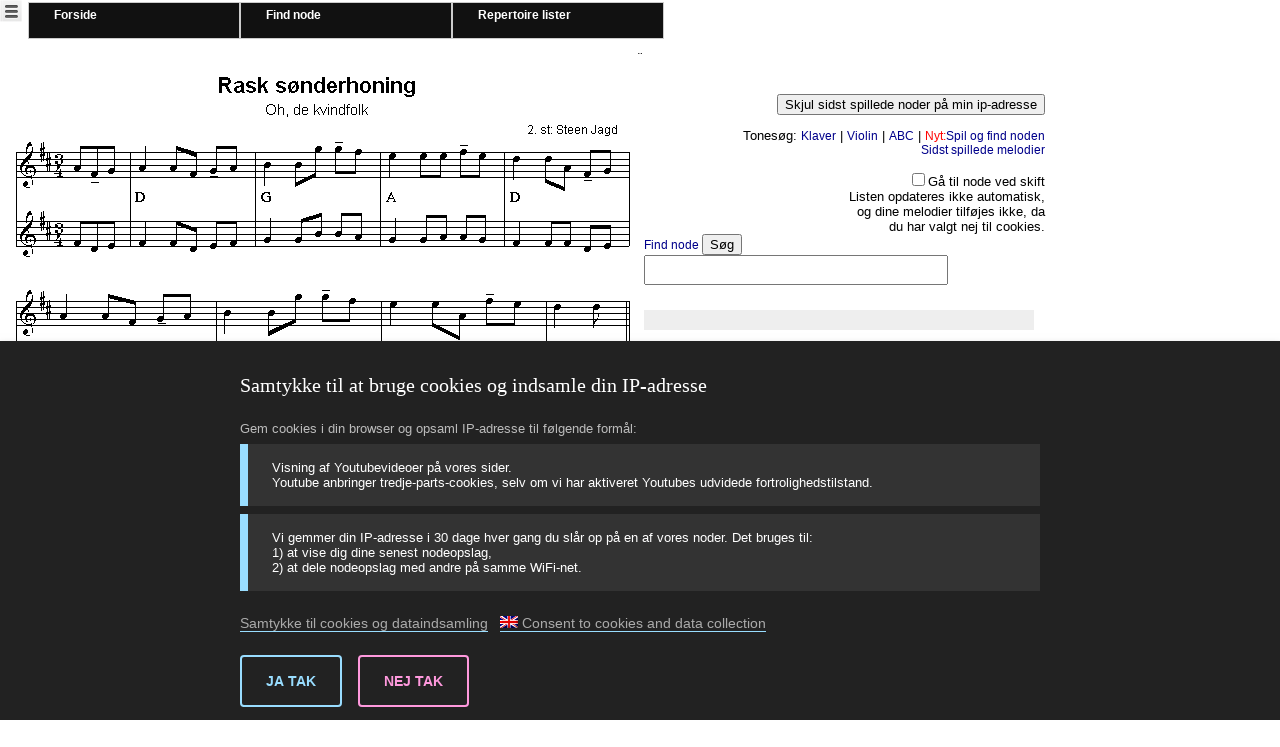

--- FILE ---
content_type: text/html; charset=UTF-8
request_url: https://spillefolk.dk/nodesamling/visnode.php?key=fa-rasks
body_size: 13870
content:
<html>
<head>
<script src="https://ajax.googleapis.com/ajax/libs/jquery/3.3.1/jquery.min.js"></script>

<!-- Cookie Consent Component (CCC) - START in head - from https://github.com/magenta-aps/cookie-consent TG-2020-11-25 --> 
<script type='text/javascript' src='../cookie-consent-magenta/fhs-cookie-consent-config_da.js?ver=1008'></script>
<link rel='stylesheet' href='../cookie-consent-magenta/fhs-cookie-consent-theme-udenfor-wordpress-visnode.css?ver=1008'>
<script type='text/javascript' defer src="../cookie-consent-magenta/cookie-consent.js?ver=1008"></script>
<!-- Cookie Consent Component (CCC) - END end in head --> 


<title>Rask sønderhoning, Oh de kvindfolk</title>
<script LANGUAGE="JavaScript">

function lukSoeg(){ //TG-2024-07-23: Rewritten
//	if(confirm('Tryk på genopfrisk for at få søg igen. \n Vil du lukke søgevinduet?')){ 
//	Old code was her
//	}
	
	let SoegVindueBtn=document.getElementById('SoegVindueBtn'); 
	let LastTunes=document.getElementById('LastTunes');
	let messageShownAboutContinueCheckingYourIpAddress = ((lastConsentStatus===1) && (totalIntervalDelayTime>maxTotalIntervalDelayTime));   

	if((LastTunes.style.visibility=='hidden') || (messageShownAboutContinueCheckingYourIpAddress)){
		LastTunes.style.visibility='visible'
		SoegVindueBtn.innerHTML=yesToSoegVindueBtn;
		//Turn on the CheckKey interval functionality
		doTheGetNewList(); //Required, otherwise the user will not immediately see a response.
		if(lastConsentStatus===1) { //Turn on the interval functionality but only when the user has answered "Yes" to cookie-content
			totalIntervalDelayTime=0;
			currentIntervalDelayTime = intervalDelayTime;
			setupRunningCheckKeyByInterval();
		}	
		userStopOfCheckKeyInterval=false;
		intervalIsRunning = true;
	} else {
		LastTunes.style.visibility='hidden'
		SoegVindueBtn.innerHTML=noToSoegVindueBtn;
		LastTunes.innerHTML="<p>&nbsp;<p>";   //Kan også laves sådan: $('#LastTunes').html("<p>&nbsp;<p>"); 
		//Stop the CheckKey interval functionality
		clearInterval(intervalIdForCheckKey);
		userStopOfCheckKeyInterval=true;
		intervalIsRunning = false;
	}
}

function ChangePolska(e){
Vaerdier=e.split("-");
Pols1=document.getElementById("pols1");
Pols2=document.getElementById("pols2");
Pols3=document.getElementById("pols3");
styrke1=document.getElementById("Styrke1");
styrke2=document.getElementById("Styrke2");
styrke3=document.getElementById("Styrke3");
switch(e){
case "3-3-2":
  styrke1.value=100;
  styrke2.value=100;
  styrke3.value=80;
break;
case "85-135-95":
  styrke1.value=80;
  styrke2.value=100;
  styrke3.value=75;
break;
case "90-135-95":
  styrke1.value=90;
  styrke2.value=110;
  styrke3.value=85;
break;
default:
  styrke1.value=90;
  styrke2.value=100;
  styrke3.value=85;
}
Pols1.value=Vaerdier[0];
Pols2.value=Vaerdier[1];
Pols3.value=Vaerdier[2];
if(Vaerdier.length>4){;
  styrke1.value=Vaerdier[3];
  styrke2.value=Vaerdier[4];
  styrke3.value=Vaerdier[5];
};
}
function StopPolska(key){;
 Myaudio=document.getElementById("myaudio");
   Myaudio.src='' ;
}
function PlayPolska(){;
	Pols1=document.getElementById("pols1");
   e1=Pols1.value ;
	Pols2=document.getElementById("pols2");
   e2=Pols2.value ;
	Pols3=document.getElementById("pols3");
   e3=Pols3.value ;
	S1=document.getElementById("Styrke1");
   s1=S1.value ;
	S2=document.getElementById("Styrke2");
   s2=S2.value ;
	S3=document.getElementById("Styrke3");
   s3=S3.value ;
   Inst=document.getElementById("instrument");
   INSTRUMENT=Inst.value ;
	TheMel="midi/PolskaConverter.php?T1="+e1+"&T2="+e2+"&T3="+e3+"&key=fa-rasks&S1="+s1+"&S2="+s2+"&S3="+s3+"&inst="+INSTRUMENT;
init(TheMel,'fa-rasks','','','','da', '','1','', '',true,true );
}

var lan='da';
var file = 'fa-rasks';
var TheKey = 'fa-rasks';


var Playing=false;
function SpilMelodi(TheMel)
{
if(Version!=''){
  Mels=TheMel.split('.');
  TheMel=Mels[0]+'_'+Version+'.'+Mels[1];
}
Playing=!Playing;
if(Playing){
AudioPlay.src= TheMel ;
AudioPlay.play()} else  {
AudioPlay.src='';}
}
</script>
<link rel="stylesheet" href="../FH.css">
<meta http-equiv="X-UA-Compatible" content="requiresActiveX=true" />
<meta http-equiv="content-type" content="text/html; charset=UTF-8" />
<!-- <link rel="stylesheet" type="text/css" href="player.css"> -->
<!-- <script id=MainScript  src="player.js" type="text/javascript"></script>
-->
 <script src="/js/midi.js-master/js/MIDI/AudioDetect.js" type="text/javascript"></script>
 <script src="/js/midi.js-master/js/MIDI/LoadPlugin.js" type="text/javascript"></script>
 <script src="/js/midi.js-master/js/MIDI/Plugin.js" type="text/javascript"></script>
 <script src="/js/midi.js-master/js/MIDI/Player.js" type="text/javascript"></script>

 <script src="/js/midi.js-master/js/Widgets/Loader.js" type="text/javascript"></script>
 <!-- <script src="/js/midi.js-master/js/Window/Event.js" type="text/javascript"></script> -->
 <script src="/js/midi.js-master/js/Window/DOMLoader.XMLHttp.js" type="text/javascript"></script>
 <!-- jasmid package -->
 <script src="/js/midi.js-master/inc/jasmid/stream.js"></script>
 <script src="/js/midi.js-master/inc/jasmid/midifile.js"></script>
 <script src="/js/midi.js-master/inc/jasmid/replayer.js"></script>
 <!-- extras -->
 <script src="/js/midi.js-master/inc/Base64.js" type="text/javascript"></script>
 <script src="/js/midi.js-master/inc/base64binary.js" type="text/javascript"></script>
<script language="javascript">


var IsMidMp3=true;
var MidMp3File='mid/midmp3/fa-rasks.mp3?t=1348864793';
var isIe=false;
	
</script>

<script id=MainScript  src="FHSPlayer.js?ft=1645299397" type="text/javascript"></script>

<script language="javascript">
var cntMarker=1;
var Version='';
var TaktTid=0;
var taktTimeout;
var TidAvg=500;	
var isSVG=false;
var andenStemme = 0 
// Update $_SESSION['andenstemme'] med 1 for første stemme og 2 for andenstemme når brugeren skifter mellem 1. og 2. stemme-nodevisning
// via link som har onclick='AndenStemme(1)' eller onclick='AndenStemme(2)'.
var xhttp = new XMLHttpRequest();

xhttp.onreadystatechange=function() {
	//console.log ("this.readyState=",this.readyState," this.status=",this.status)
    if (this.readyState == 4 && this.status == 200) {
		location.reload(); 
    }
};
  
function AndenStemme(Type){
	//console.log ("Type=",Type)
	xhttp.open("GET", 'setAndenStemme.php?type='+Type, true);
	andenStemme=Type
	xhttp.send();
	//location.reload(); //TG-2022-02-18: Commented out and replaced by the above xhttp.onreadystatechange=function() 
}

var winH
var winW
var MenuSkjul
var jQuery;
var latestOnIP='fa-rasks';
function MeasWidth(){
var bl1;


bl1=document.getElementById("Noden")
TheRel=parseInt(bl1.height)/parseInt(bl1.width)	
//width="800" height="515"
//width="795" height="469"
if (parseInt(navigator.appVersion)>3) {

 if (navigator.appName=="Netscape") { 
  	winW = parseInt(window.innerWidth);  
  	winH = parseInt(window.innerHeight); 	

 }
 if (navigator.appName.indexOf("Microsoft")!=-1) {
  	winW = parseInt(document.body.offsetWidth);
  	winH = parseInt(document.body.offsetHeight);



	//LayMenu.style.height=winH-175
	
 }
 }
	if(winW<600){
	
	bl1.width=400
	bl1.height=parseInt(400*TheRel)
	}
	//width="427" height="570"

}


function Variation(e){
Nod=document.getElementById("Noden");
Midi=document.getElementById("MidiFil");
PdfFil=document.getElementById("PdfFil");
hoerMidi=document.getElementById("hoerMidi");

//id=hoerMidi onclick=\"init('$FileLink','$TheKey','$prikker','','','$lan', '','$hast','$A_punkt', '$B_punkt',true,false )
for( i=0;i<10;i++){
	r=document.getElementsByClassName('var'+i);
	if(r[0])	r[0].style.fontWeight='normal'
}

r=document.getElementsByClassName('var'+e);
if(r[0]) r[0].style.fontWeight='bold'
try{
	MidMp3Link=document.getElementById("MidMp3Link");
	//if(e==0){
		
		hoerMidi.setAttribute( "onClick", "init('mid/midmp3/fa-rasks.mp3','fa-rasks','','','','da', '','1','', '',true,false )")
	
	
		MidMp3Link.href="mid/midmp3/fa-rasks.mp3";
	/*}	else {
		console.log(hoerMidi.onclick)		
		hoerMidi.setAttribute( "onClick","init('mid/midmp3/fa-rasks_"+e+".mp3','fa-rasks','','','','da', '','1','', '',true,false )")
			console.log(hoerMidi)
			console.log(hoerMidi.onclick)
		MidMp3Link.href="mid/midmp3/fa-rasks_"+e+".mp3";	
	
	} */
	NotIE1=document.getElementById("isNotIE1");
	if(e==0){
  		NotIE1.href="mp3/fa-rasks.mp3";
		
	}
	else {
		NotIE1.href="mp3/fa-rasks_"+e+".mp3";
	}	
}
catch(p) {

}
if(e==0){
	Version='';
	if(isSVG){
		Nod.src="svg/fa-rasks.svg";
	} else {
		Nod.src="gif/fa-rasks.gif";
	}
	Midi.href="mid/fa-rasks.mid";
	PdfFil.href="pdf/fa-rasks.pdf";

	
} else {
	Version=e;



if(andenStemme==2){

		Nod.src="gif/2stemme/fa-rasks_"+e+".gif";
		
	PdfFil.href="pdf/2stemme/fa-rasks_"+e+".pdf";
} else {
	Nod.src="gif/fa-rasks_"+e+".gif";
}	
	Midi.href="mid/fa-rasks_"+e+".mid";
	PdfFil.href="pdf/fa-rasks_"+e+".pdf";
	}

} // End of function Variation()

function checkValue(e){
	if(e.value>127) {
		e.value=90;
		alert("v&aelig;rdien er for stor")
	}
	if(e.value<1){
		e.value=90
		alert("v&aelig;rdien er for lille")
	}

}

function VisMenu(){
	//LayMenu=document.getElementById('layMenu');
	//LayMenu.style.visibility='visible';
	//LayMenu.innerHTML='<a href="http://spillefolk.dk">Forside</a> | <a href=visnode.php?key=fa-rasks target=node>Kun noden</a> | <a href="http://spillefolk.dk/nodesamling/listnode.php?Sidste=SQL" >Sidste s&oslash;gning</a> | <a href=findnode.php >Ny s&oslash;gning</a>  | <a href="http://spillefolk.dk/nodesamling/stats/ShowDetails.php?IP=3.145.24.134">Mine spillede melodier</a> | <a href=http://spillefolk.dk/nodesamling/findreplist.php>Repertoirelister</a>'
	//MenuSkjul=setTimeout("Skjul()",6000);
}
function SkjulMenu(){
//MenuSkjul.clearTimeout();
//MenuSkjul=setTimeout("Skjul()",6000);

}
function Skjul(){
	//LayMenu=document.getElementById('layMenu');
	//LayMenu.innerHTML='';
	//LayMenu.style.visibility='hidden';
}	

function initvisnode(){
jQuery=$;
}

function ChangeBox(e){
SkiftAuto= $('#chkGoto').is(":checked");
	if(SkiftAuto){
		window.location.href='visnode.php?key='+latestOnIP+'&skift=1'
	}

}
function ImgResize(that,Key,page){

	evt="";
	
	h=that.clientHeight;
	w=that.clientWidth;
	
	if(MyAudio){
		if(MyAudio.duration > 0 && !MyAudio.paused){
			console.log('Playing')
			w=that.clientWidth+134;  //adding width of player
		} else {
			w=that.clientWidth;
		}
	
	}
	
	 //document.body.style.zoom = "120%";
	 var debug;
	
	picAspect=h/w
	
	if(window.visualViewport){	
		H=window.visualViewport.height
		W=window.visualViewport.width	
	} else {	
		H=window.innerHeight
		W=window.innerWidth
		
	}
		

	
	winAspect=H/W
	if(picAspect>winAspect){
		debug='pic'
		zoomPct=(H/h)*98
	} else {
		zoomPct=(W/w)*98
	debug='win'
	}
	console.log( 'Z:'+zoomPct+'h:'+h+ ' w:'+w +' H:'+H+' W:'+W + "deubg:"+debug  )

	document.body.style.zoom = zoomPct +"%";
	
	window.location.href='#nodetop'+page;
	const TheDiv=document.getElementById('fixInfo');
	TheDiv.style.left='3px'

   CalcTakt();

}
function CalcTakt(){
 
		 //var TaktTid=0;
		 //T
		 const TheDiv=document.getElementById('fixInfo');
		 const d = new Date();
		 let BPM
		 let afVig
		 nytid=d.getTime();
		 if(nytid-TaktTid>2000){
		 	TaktTid=nytid;
		 } else{
		 	clearTimeout(taktTimeout)
		 	alpha=0.2
			Delta=nytid-TaktTid;
			afVig=parseInt(((Delta-TidAvg)/TidAvg)*1000)/10
			
			
			TidAvg=TidAvg + alpha*(Delta-TidAvg)
				
			BPM=60000/TidAvg
			console.log(TidAvg,"ms,  BPM:", BPM, " AFVig:",afVig, "%");
			TaktTid=nytid;
			
			TheDiv.style.visibility='visible'
			TheDiv.innerHTML='<b>'+parseInt(BPM)+" BPM</b>";
			
			
			taktTimeout=window.setTimeout(hideDiv,20000 );
			TaktTid=nytid;
		 }

}	

//TG-2024-07-11 to 07-26: Simple forbedringer af CheckKey-interval-funktionaliteten

//The CheckKey interval functionality. Short name: The interval functionality.  
//-----------------------------------
//Declare later needed variables and functions regarding the CheckKey interval functionality 
//that updates the list of latest played sheet music on the IP address of the user. 
//The rules for starting the interval functionality is documented in the function initme(), 
//as it is the place where interval functionality "setupRunningCheckKeyByInterval()" is initiated.  

var intervalIdForCheckKey;
var intervalIsRunning = false; //Used to control unexpected behaviour of the EventListener for "visibilitychange".
var loggedInOnWp=false; //To adjust the interval time. Logged on users get shorter interval time.
//console.log('loggedOnWp=' + loggedInOnWp);

//Set initially a long delay (in milliseconds). (The original delay time was 4200, and it was not modified).
var intervalDelayTime = 5000; 
if (loggedInOnWp) {
	intervalDelayTime = 4000; 
}
//Delaytime
//4000 gives 15 intervals per minute. Logged on users.
//5000 gives 12 intervals per minute. Logged on users after extension facter 1.
//5000 gives 12 intervals per minute. Not logged on users.
//6250 gives 9.6 intervals per minute. Not logged on users after extension facter 1.
//6000 gives 10 intervals per minute.
//7500 gives  8 intervals per minute. 


//The total interval delay time since start is measured. The time is only measured on the running active browser tab.
//It is used to decide when to add a delay extension factor due to no activity for a long time on the same ip-address, or when to
//do a permananet stop of the interval functionality.
//The count is reset to 0 each time new activity has been detected, or when the user has turned off and hereafter on to "Hide/show last played ...".
var totalIntervalDelayTime=0; // In milliseconds. 	
var totalIntervalDelayTimeLevel_1=360000;//  6 minutes ( 6*60*1000).
var maxTotalIntervalDelayTime=600000;    // 10 minutes (10*60*1000).

//Totally 138 intervals in 10 minutes for logged on users.
//4.00 seconds delaytime results in 90 intervals on 6 minutes.
//5.00 seconds delaytime results in 48 intervals on 4 minutes.

//Totally 110.4 intervals in 10 minutes for not logged on users.
//5.00 seconds delaytime results in 72.0 intervals on 6 minutes.
//6.25 seconds delaytime results in 38.4 intervals on 4 minutes.

//Debug lines:
//totalIntervalDelayTimeLevel_1=12000;//  12000 = 12 seconds. 3*4000.
//maxTotalIntervalDelayTime=30000;    // 30000 = 12 seconds + 18 seconds (3*6000).  

//Interval time extension factor to be used when a no new sheet music key is registered as added on the same IP-address for some time.
var intervalDelayExtensionFactorLevel_1 = 1.25; //Used when no new activity detected for TimeLevel_1. currentIntervalDelayTime becomes 5000 or 6250.
var usingIntervalDelayExtensionFactorLevel_1 = false; //True when the level_1 extension has been activated 

//Current delaytime. Is later modified by a delay extension factors as specified above.
var currentIntervalDelayTime = intervalDelayTime; 


//Rules for temporarily stopping the interval functionality: 
//1) The interval functionality is stopped temporarilly when visnode.php is not on the active browser tab, 
//and it is restored when it again becomes the active browsertab. This is done by the EventListener for "visibilitychange".
//2) The interval functionality is stopped temporarilly when the user chooses not to see the list of latest played sheet music. 
//I.e. when the user clicks at the button "Hide ..." above the list. See the function lukSoeg().
var userStopOfCheckKeyInterval=false;

//Set the button text for the button that switch on/off the list of recent notes shown on the ip address
var yesToSoegVindueBtn='Skjul sidst spillede noder på min ip-adresse';
var noToSoegVindueBtn='Vis sidst spillede noder på min ip-adresse';

//Set the text displayed to the user when no new sheet music have been detected on the ip address for maxTotalIntervalDelayTime.
var noActivityStopText='<p style="text-align: left; font-weight: normal;">I lang tid er der ikke blevet set andre<br>noder på din ip-adresse.<br><br>Vælg ”Vis sidst spillede noder på min ip-adresse”<br>for fortsat at lede efter nye nodeopslag.</p>';

//In initme() the ihe interval functionality will only be started if the user has given cookie-consent "Yes" regarding
//saving the IP address and allow embedded Youtube video.
//lastConsentStatus===-1 The user has not answered. 
//lastConsentStatus===1  The user has answered "Yes".
//lastConsentStatus===0  The user has answered "No".
//Set the text that informs about the consequence of no to cookie-consent.
var informationTextAboutNoCookies='<div style="font-weight: normal;">Listen opdateres ikke automatisk,<br>og dine melodier tilføjes ikke, da<br>du har valgt nej til cookies.</div>';


//This function informs about the consequence of no to cookie-consent. Also used in initme().
function tellAboutNoCookies(){
	let LastTunes=document.getElementById('LastTunes');
	LastTunes.innerHTML+=informationTextAboutNoCookies; 
}

//This function gets a new html-ready list of recently played sheet musiv on the user's IP address.
//The function is also used later at the cookies-consent stuff.
function doTheGetNewList(Skift=0){ 
	$.post('../Nodesoeg/CheckKey-update.php',{ 	//2024-07-13: Use CheckKey-update.php instead of CheckKey.php to make Website statistics easier to follow.	
	whereto:"getNewList",
	antal:10,
	SkiftAuto:0,  //skift har aldrig virket
	loggedInOnWp:loggedInOnWp,
	}).done(function( data,suc ) {		
		//Opdater tabel med "Sidst spillede melodier"
        //
		$('#Mine5').html(data);
		if(lastConsentStatus!==1) { 
			tellAboutNoCookies();
		}	
	})
}

//This function checks whether new sheet music has been shown on the users IP address, and updates the list of last played sheet music if new is added.
//The function does first the CheckKey-pre-check------.php () and hereafter CheckKey-update.php when new sheet music has been shown on the users IP address.
function updateListOfLatestSheetMusicIfNewIsAdded() {
	let preCheckNname ="";
	SkiftAuto= $('#chkGoto').is(":checked");
	//Skift=0; //TG-2025-06-19: Why is this statement commented out. It was not commented out in visnode.php date 2024-07-29.
			   //Later where "if(Skift==1)"is used it needs to be defined. I have therefore added the next line: 
	let Skift;
	if(SkiftAuto) Skift=1;
	if (loggedInOnWp) {
		preCheckName ="CheckKey-pre-check-user.php";
	} else {
		preCheckName ="CheckKey-pre-check-guest.php";
	}

	totalIntervalDelayTime+=currentIntervalDelayTime;
//	$.post('../Nodesoeg/CheckKey-pre-check.php',{
	$.post('../Nodesoeg/' + preCheckName,{
			whereto:"checkSearch",
		key:'fa-rasks',
		SkiftAuto:0   //skift har aldrig virket
	}).done(function( data,suc ) {
		//alert(data+' '+suc)
		if(latestOnIP!=data){
			//Handle detection of later added sheet music key on the same IP-address.
			if(Skift==1){
				window.location.href='visnode.php?key='+data+'&skift=1'
			}
			latestOnIP=data;
			//Make the CheckKey-update.php stuff to show the later added sheet music keys found on the same IP-address.
			doTheGetNewList(Skift); 
			//Resets the time count for deciding when to stop the interval functionality.
			totalIntervalDelayTime=0;
			//Resets the currentIntervalDelayTime.
			currentIntervalDelayTime = intervalDelayTime;

			//Til Ole: 
			//Jeg tror at det er her at man kan lægge et tjek ind for at se om andre "devices" eller andre browsere eller andre brugere 
			//gemmer ip-statistik fra noder set på samme ipadresse.
		}
	})

	//console.log('currentIntervalDelayTime:' + currentIntervalDelayTime);

	//Decide a delay extension factor should be added due to no activity for a long time on the same ip-address, 
	//or when to do a permananet stop of the interval functionality.

	//Use intervalDelayExtensionFactorLevel_1 when appropriate. For the time being after no activity in 6 minutes.
	if(!(usingIntervalDelayExtensionFactorLevel_1) && totalIntervalDelayTime>totalIntervalDelayTimeLevel_1) {
		clearInterval(intervalIdForCheckKey);
		intervalIsRunning = false;
		usingIntervalDelayExtensionFactorLevel_1 = true;
		//for positive numbers ~~ "double tilde" is faster alternative to Math.floor(). Handles only positive 32 bit values. 
		currentIntervalDelayTime= ~~(intervalDelayTime*intervalDelayExtensionFactorLevel_1); 
		setupRunningCheckKeyByInterval(); //Updates totalIntervalDelayTime.
		//console.log('Level_1 currentIntervalDelayTime:' + currentIntervalDelayTime);
	}

	//Stop the interval functionality when no later added node keys are found on the same IP address for 7 minutes.
	if(totalIntervalDelayTime>maxTotalIntervalDelayTime) {
		clearInterval(intervalIdForCheckKey);
		intervalIsRunning = false;
		SoegVindueBtn.innerHTML=noToSoegVindueBtn;
		LastTunes.innerHTML=noActivityStopText;
	}
}

//This function sets up the interval functionality.
function setupRunningCheckKeyByInterval() {
	intervalIdForCheckKey=window.setInterval(function(){
		updateListOfLatestSheetMusicIfNewIsAdded();
	},currentIntervalDelayTime); // Delaytime in milliseconds between the interval function runs.
	intervalIsRunning = true;
}


function initme(){ 	


	//setTimeout("VisMenu()",300);
	//MenuSkjul=setTimeout("Skjul()",2000);
/*
//Markers for undervisning
	document.getElementById('Noden').addEventListener("click", function(e){
	cntMarker++;
    if(cntMarker>2) cntMarker=1;
   	TheMarker=document.getElementById('Marker'+cntMarker)
	TheMarker.style.left= e.pageX;
	TheMarker.style.top=e.pageY;

   
});
*/
   andenStemme=0 

	var fixInfo=document.getElementById('fixInfo');
		fixInfo.addEventListener('click',function(){
		fixInfo.style.visibility='hidden';
	})


	//TG-2024-07-11 to 07-24: Flere tilføjelser til projektet "Simple forbedringer af CheckKey-interval-funktionaliteten".

	//Note: initme() is called after the cookie-consent-stuff is handled at the buttom of the html body tag.
	//Therefore we have knowledge about the cookie-consent settings ready here.
	//And as we also know whether the user is logged in, we can decide the initial speed af the interval function and other things.
	//console.log('initme() is run.');

	//==================================================================================
	//Set up the interval functionality that updates the list of last shown sheet music 
	//on the same IP address that the user is on.
	//The setinterval function runs at a specified delay. 
	//First CheckKey-pre-check-user.php or CheckKey-pre-check-guest.php is run to detect if new sheet music keys have been added, and hereafter CheckKey-update.php is run if new sheet music has been shown on the users IP address.
	//==================================================================================

	//The interval functionality will only be started if the user has given consent to Youtube cookies and that we store the IP address for 30 days.

	//Below an addEventListener of "visibilitychange" is also aded. 
	//It takes care of stoppng the interval functionality on not active browser tabs.
	//And restart it again when the tab becomes active.

	//See further details about the ChecKey interval functionality where the function setupRunningCheckKeyByInterval() is declared abowe (outside initme()).
	
  	if(lastConsentStatus===1) {
		//Turn on the interval functionality.
		setupRunningCheckKeyByInterval();

		//TG-2024-07-04: Added the Visibility control
		// Visibility control around the old code that takes care of start and stop of interval execution of CheckKey()
		// When the browser tab is active the interval execution will be running, and when the tab is not active it is stopped.
		// https://developer.mozilla.org/en-US/docs/Web/API/Document/visibilityState
		// https://javascript.plainenglish.io/detect-when-a-user-switches-tabs-using-javascript-711a6c883c99
		
		document.addEventListener("visibilitychange", () => {
			let visnodeIsVisible;

			//Do only handle visibilichange when the interval functionality runs.
			if(totalIntervalDelayTime<=maxTotalIntervalDelayTime && !userStopOfCheckKeyInterval) {
				//console.log(document.visibilityState);
				visnodeIsVisible = document.visibilityState == 'visible';
				if(visnodeIsVisible) {
					if(intervalIsRunning) {
						console.log("Note 1: The eventlistener did detected a 'visibilitychange' by a mistake. The false change is handled correctly.");
						//Here you will end with two intervals running if setupRunningCheckKeyByInterval() is called.
					} else {
						setupRunningCheckKeyByInterval(); //This one sets intervalIsRunning to true;
					}	
					//Debug code
					//console.log('Interval function is running ' + intervalIdForCheckKey);
					//document.title = "CheckKey runs";
				} else {
					if(!intervalIsRunning)  {
						console.log("Note 2: The eventlistener did detected a 'visibilitychange' by a mistake. The false change is handled correctly.");
					} else {
						//There is nothing special to take care of here.
					}
					clearInterval(intervalIdForCheckKey);
					intervalIsRunning = false;
					//Debug code
					//console.log('Interval function is stopped ' + intervalIdForCheckKey);
					//document.title = "CheckKey stopped";
				}
			}				
		});

	} else { //Same code in doTheGetNewList()
		//An earlier "echo $findNode->Sidste5(false,10,$skift);" has made it unnecessary to call doTheGetNewList() here, because the list is already collected.
		tellAboutNoCookies();
	}
	

	document.addEventListener('keydown',function(e){
	var newRate;
	switch(e.keyCode){
		
			
		case 116:
	 	case 84: //T
		 //var TaktTid=0;
         //var AvgTakt=0;
		 CalcTakt();
		 
		break;
	
	}
	})
	
}
function SkjulPolskaficator(skjul){
	polskaSpec=document.getElementById('PolskaSpec');
	visPolskaf=DE('VisPolskaf')
	if(skjul){
	polskaSpec.style.visibility='hidden';
	visPolskaf.innerHTML="<font size=1>Show the fantastic Polskaficator again!!</font>"
	} else {
	polskaSpec.style.visibility='hidden';
	visPolskaf.text='';
	}
}
function hideDiv(){
	const TheDiv=document.getElementById('fixInfo');
	TheDiv.style.visibility='hidden'
}

</script>

<style type="text/css">
#fixInfo {
  position: fixed;
  left: 500px;
  top: 50px;
  width:120px;
  visibility:hidden;
  z-index:20;
}
.flex-container {
    display: flex;

	
	
	
}
#fri_text {
   height:40px;
    font-size:18pt;
}
.var0{
	font-weight:bold;
}
.flex-child {
    flex: 1;
	padding:2px;
	
	

	
}  

.flex-child:first-child {
    margin-right: 20px;
	border: 2px solid blue;
	
} 
#layMenu {
	position:absolute;
	width:628px;
	height:35px;
	z-index:12;
	left: 3px;
	top: 4px;
	
}
#layMenu1 {
	position:absolute;
	width:659px;
	height:40px;
	z-index:25;
	left: 4px;
	top: 35px;

}

#bottom{
	position:absolute;
	top:600px;
	left:0px;
	width:600px;
}

#Layer1 {
	position:absolute;
	width:130px;
	height:68px;
	z-index:1;
	visibility:hidden;
	left: 738px;
	top: 279px;	
}
#playarea{
	z-index:10;
}

#layDebugPrint {
	position:absolute;
	width:168px;
	height:35px;
	z-index:5;
	left: 454px;
	top: 0px;

	visibility: hidden;
}


#SoegVindue{ /*TG-2020-12-25*/
	text-align:right;
}

#sValues{
 	position:relative;
	left:0px;
	top:10px;
	width:370px;
	background-color:#eee;
	padding:10px
}

@media only screen and (max-width: 1200px) {
  /* For mobile phones: */
.flex-container {
	flex-direction:column;
	
}
#SoegVindue{ /*TG-2020-12-30*/
	width:290px;
	text-align:left; 
}
#Mine5{
	text-align:right; 
	font-size:14px;
	font-weight: bold;
}
#sValues{
	position:relative;
	top:-200px; /* TG-2020-12-30 Ændret fra -300 til -200 herved sidder det grå søgefelts resultat ikke oppe på noden på mobiltelefoner */
	left:300px;
	width:370px;
}
@keyframes spin {
  to { transform: rotate(360deg); }
}

.stroke-dotted {
  opacity: 0;
  stroke-dasharray: 4,5;
  stroke-width: 1px;
  transform-origin: 50% 50%;
  animation: spin 4s infinite linear;
  transition: opacity 1s ease, 
              stroke-width 1s ease;
}
.stroke-solid {
  stroke-dashoffset: 0;
  stroke-dashArray: 300;
  stroke-width: 4px;
  transition: stroke-dashoffset 1s ease, 
              opacity 1s ease;
}

.icon {
  transform-origin: 50% 50%;
  transition: transform 200ms ease-out;
}

// Hover
#svgplay:hover {
  .stroke-dotted {
    stroke-width: 4px;
    opacity: 1;
  }
  .stroke-solid {
    opacity: 0;
    stroke-dashoffset: 300;
  }
  .icon {
    transform: scale(1.05);
  }
}




#svgplay {
  cursor: pointer;
  position: absolute;
  top: 50%;
  left: 50%;
  transform: translateY(-50%) translateX(-50%);
}



</style>
<meta name="viewport" content="width=device-width, initial-scale=1.0">
</head>
<body  STYLE="font-family: arial" onload="initme()" >

		<div id="TMenu1" class="noPrint" style="position:absolute;top: 0px;left: 0px;width: 30px;height: 1px;visibility:hidden;z-index:30">
		<a href="#"  onclick="ShowMenu()" ondblclick="document.getElementById('TMenu1').style.visibility='hidden'" title="KLIK på denne kanap for menu. DOBBELT KLIK for at få (burger-)knappen til at forsvinde">
		<img src="/img/Menu.png" /></a>
		</div>
		<div id="VMenu" style="position:absolute;top:20px;left:35px;width:20px;visibility:hidden;z-index:30">
		<img src="/img/KlikHer.png"  />
		</div>
		<div class="noPrint" id=SMenu style="visibility:visible;position:absolute;top: 0px;left:26px;width:700px;height:50px;z-index=50" >
		<ul class="menuUL" >
		    <li   class="MenuLi" style="float: left;" ><a  href="/?lang=da"  class="aMenu" style="color:#FFFFFF" >Forside</a></li>  <li   class="MenuLi" style="float: left;" ><a  href="/nodesamlingen/?lang=da"  class="aMenu" style="color:#FFFFFF" >Find node</a></li>  <li style="float: left;"><a   class="aMenu" style="color:#FFFFFF;"  href="/nodesamling/RepListe_Lister/index.php" target="_blank" >Repertoire lister</a></li>		
		
		</ul>
		
		
		</div>
		<script type="text/javascript">
		var pageWidth
		;
		function VisMenuen(){
		
			tMenu=document.getElementById('TMenu1')
			
		
			tMenu.style.visibility='visible'
		}
		if (self==top){
			//window.setTimeout(HideMenu,4000);
			VisMenuen()
						
			
			//setTimeout("VisBilled()",1150)
			//setTimeout("VisBilled()",1300)	
			//setTimeout("VisBilled()",1800)
			//setTimeout("VisBilled()",2800)	
			
						} else {
			window.setTimeout(HideMenu,200);
		}
		function ShowMenu(){
		sMenu=document.getElementById('SMenu')
			if(sMenu.style.visibility=='hidden'){
				sMenu.style.visibility='visible';
			}
			else {
				sMenu.style.visibility='hidden';
			}
		}
		function HideMenu(){
			sMenu=document.getElementById('SMenu')
			sMenu.style.visibility='hidden';
			
		}
		
		function VisBilled(){
		vMenu=document.getElementById('VMenu')
	
		if(vMenu.style.visibility=='hidden'){
			vMenu.style.visibility='visible';
		}
		else {
			vMenu.style.visibility='hidden';
				
		}
		}
		
		function initMenu(){
			//TopMenu.left= screen.width-100;
		
		}
		
		
		initMenu();
		</script>
		<div id=BodyDiv style="position:absolute;top: 50px" >
        <div id="fixInfo"></div>
<div id="layDebugPrint">&nbsp;</div>
<font size=2>	
<audio id="AudioPlay" ></audio>
<div id="Layer1" > </div>
 <div id="playarea"  ></div>


 <!--<div id="layMenu"  onmousemove="VisMenu()" onMouseOut="SkjulMenu()" ></div> -->



 <div id=LayPrik>&nbsp;</div>
 <div class="flex-container">
  <div class="flex-child magenta" style="position:relative;">

 <bgsound id=myaudio src='' >
<a name=nodetop1></a><br><img   " id=Noden src=./gif/fa-rasks.gif?t=1384429711 onclick="ImgResize(this,'fa-rasks',1)"  alt="Resize noden" ></img>
<table width="615" border=0><tr><td ><font size=2><a href='mid/fa-rasks.mid' id=MidiFil title="Du kan ogs&aring; h&oslash;re melodien ved at klikke p&aring; noden  ">Download midi</a> | <a href=# id=hoerMidi onclick="init('mid/fa-rasks.mid','fa-rasks','','','','da', '','1','', '',true,false ) " >&#9658; Hør MIDI</a></font></td>
<td width="30%" align="right"><font size=2><a href='pdf/fa-rasks.pdf?t=1384429830' id=PdfFil title='Klik her for at hente filen. Den er p&#229 69 KB og den kan udskrives (p&#230;nt!) med programmet Adobe Acrobat Reader (som er gratis).'>PDF node</a> til print
</td></tr><tr>
<td ><font size=2></td></tr><tr><td></td><td align=right><a href=VisYouTube.php?key=fa-rasks><font size=1><b>YouTube Video</b></font></a></td></tr><tr>
</tr><br>  <a href=/anden-stemme/ title="read more" >  </a> <a href=# title="" onclick="init('mp3/just_stemme_temperet/fa-rasks.mp3?t=','fa-rasks','','','','da','','1' ,'', '',false,false  )" >&#9658; Begge stemmer (rent)</a>   
<a href=/anden-stemme/ title="read more" >  |  </a> <a href=# title="" onclick="init('mp3/just_stemme_temperet/first/fa-rasks.mp3?t=','fa-rasks','','','','da','','1' ,'', '',false,false  )" >&#9658; Hør 1. st. </a>   
<a href=/anden-stemme/ title="read more" >  |  </a> <a href=# title="" onclick="init('mp3/just_stemme_temperet/second/fa-rasks.mp3?t=','fa-rasks','','','','da','','1' ,'', '',false,false  )" >&#9658; Hør 2. st. </a>   
 | 
<td colspan=5><font size=2>&nbsp;</td><tr><td colspan=5><font size=2><p><b>Rask sønderhoning, Oh de kvindfolk</b>  (rask) Oh, de kvindfolk(DK)</p>
Kommentar til rytmen: fra Peter Uhrbrand – Tidsbillede fra 2006 <br />Her spilles ottendedels noderne som punktering hele vejen. Lyt til YouTube-video.<br /><br /><br /><br /></p>
</td></tr><tr><td colspan=4 align="left"><font size=1><p><font size=1>Kilde: "Kompromis" mellem <1#Hennings noder#> og node fra Steen Jagd </font><br/>
<FONT SIZE=1>Node fra Folkets Hus Spillefolk: www.spillefolk.dk (Filnavn: fa-rasks, Lavet 23/2-2003 og sidst revideret 14/11-2013)</font></p><font size=1>Flere Egne: Sønderho, Fanø, </font></td></tr>
<tr><td colspan=4 align="center"><font size=1><a href="skrivkom.php?id=fa-rasks&titel="Rask sønderhoning, Oh de kvindfolk" target="skrivkommentar" onClick="window.open('','skrivkommentar','toolbar=no,scrollbars=yes,width=380, height=480')" >Skriv kommentar til denne node</a></td></tr><tr><td colspan=4 align="center"><font size=1><a href="/nodesamlingen/"><font size=1>Tilbage til find noder</font></a> | <a href="listnode.php?Sidste=SQL" ><font size=1>Sidste søgning</font></a>
</tr>
<tr><td colspan=4 align="center"><font size=1><a href=visnode.php?key=fa-rasks&lang= ><img src=../img/da.png> <a href="visnode.php?key=fa-rasks&lang=sv" ><img src=../img/sv.png> <a href="visnode.php?key=fa-rasks&lang=en" ><img src=../img/en.png> </td></tr>
</table>
</font>
 | <a href="stats/ShowDetails.php?IP=3.145.24.134"><font size=1> <b>&quot;Fritspils listen&quot;</b> (Mine spillede melodier)</FONT></a>  | <a href=midi/Tabulatur.php?key=fa-rasks title='her kan du se tabulatur for mundharpe eller violin'><font size=1>Tabulatur</font></a>| <a href=visnode.php?key=fa-rasks&Klang=Bb title="Node til Bb-klarinet, trompet, sopransaxofon, Tenorsaxofon osv. fa-rasks" ><font size=1> Bb-node </font></a> | <a href=visnode.php?key=fa-rasks&Klang=A  title="Node til A-klarinet  fa-rasks" ><font size=1>A-node</font></a> | <a href=visnode.php?key=fa-rasks&Klang=Eb title="Node for altsaxofon Eb-Cornet etc. fa-rasks" ><font size=1>Eb-node</font></a> | <a href=visnode.php?key=fa-rasks&Klang=cello title="Node for Cello og andre instrumenter der spiller efter Bas-n&oslash;gle. fa-rasks" ><font size=1>Cello</font></a>   | <a href=visnode.php?key=fa-rasks title="Normal C-node. fa-rasks" ><font size=1>C-node</font></a>  <font size=1 > | <a href='mid/fa-rasks.mid' id=MidiFil title="Du kan ogs&aring; h&oslash;re melodien ved at klikke p&aring; noden  ">Download midi</a> | <a href=# id=hoerMidi onclick="init('mid/fa-rasks.mid','fa-rasks','','','','da', '','1','', '',true,false ) " >&#9658; Hør MIDI</a>   </font></p><input name="TheKey" id="TheKey" type="hidden" value='fa-rasks'><input name="IP" id="IP" type="hidden" value='3.145.24.134'></form></div><div id=layPlay></div><script>
function SetIP(ip){
if (confirm("Vil du sætte Spillefolks IP - Fritspils listen til " + ip)) {
	$.post('SetIP.php',
	{'whereto':'setip','ip':'3.145.24.134'} ,
	function(data,success){alert('Fritspilslisten er nu flyttet til '+data+' '+success) } );
} else {
  txt = "You pressed Cancel!";
}

}
</script>

¨<div class="flex-child green" style="" ><p>&nbsp;</p><div id=SoegVindue><button id=SoegVindueBtn class=btn onclick="lukSoeg()">Skjul sidst spillede noder på min ip-adresse</button><div id=Mine5 ><p>Tonesøg: <a href=../Nodesoeg/Piano.php>Klaver</a> | <a href=../Nodesoeg/Violin.php>Violin</a> | <a href=../Nodesoeg/ABCSoeg.php>ABC</a> | <a href="/tfjs/01_nodesoeg/Markow/?scoreLimit=50" target=_blank ><span style="color:red" > Nyt:</span>Spil og find noden</a> <br><a href=https://spillefolk.dk/nodesamlingen/tips-og-tricks/sidst-spillede-melodier/ >Sidst spillede melodier</a></p ><span id="LastTunes" style="font-size:1em;"><ul></span ></ul><input id=chkGoto name="chkGoto" onclick=ChangeBox() type="checkbox"  value=""  />Gå til node ved skift<br /></div></div><div id=FriText  ><form id="fritext" action="/nodesamling/listnode.php" method="POST"><input id="KnapTryk" name="KnapTryk" type="hidden" value="Fri" /><a href="/nodesamlingen/">Find node&nbsp;</a><input type="submit" value="S&oslash;g" /><br />
		<input id="fri_text" name="T1" size="20"  style="height:30px;font-size:18pt" type="text" value="" />  <div style="position:relative;left:0px;top:0px" > <input name="utf" type="hidden" value="utf" /><br /><input name="egn" type="hidden" value="alle" /><input type="hidden" id="danse"  name="danse" value="alle" /><div id=sValues style="background-color:#eee;padding:10px" > </div></form>
<script>
$('#fri_text').on('input', function(e) {
   txtVal=$('#fri_text').val();
   dans='alle' 
   egn='alle' ;
   toneart='' ;
   MaxNode=10;
   MaxSoeg=150;
     $('#sValues').html('');  
 if(txtVal.length>1){                       
    $.post('/nodesamling/searchTxt.php', 
    {   whereto:'txtsearch',                 
        txtval:txtVal,                         
        egn:egn,                         
        dans:dans,                         
        toneart:toneart,                         
        MaxNode:MaxNode,                         
        MaxSoeg:MaxSoeg,                         
    }).done(function( data ) {                                     
  Antal=0;  
  str='';  
    dataObj=JSON.parse(data)  
	var Antal=dataObj['antal'] 
	var keys=dataObj['keys']; 
	var str=''; 
	var ATitle=''; 
	if(Antal>MaxNode){ 
	  ATitle="&#010; * Når kun en node er funden vil du tå til noden automatisk &#010; * mindre end 10 fundne viser mini node &#010; *  10 - 150 fundne viser links    &#010; * Mere end 150 viser kun antal"; 
		str=Antal+' fundne <a href=# onclick=alert(this.title) title="'+ATitle+'" > (ingen link)</a><br />' ; 
	} 
		if(Antal<MaxSoeg&&Antal>0){ 
		   str=Antal+' Fundne noder <a href=# onclick=alert(this.title) title="'+ATitle+'" > (klik på link)</a><br /><br />' ; 
		}    
	    if(Antal<MaxNode&&Antal>0){	
			str=Antal+' <a href=# onclick=alert(this.title) title="'+ATitle+'" >Fundne noder (klik på node)</a><br />' ; 
		} 
	    keys.forEach(function(keys,index){ 
			Key=keys['Key']; 
			Left=keys['Left'];
			Top=keys['Top'];
			title=keys['title'];
			if(Antal<MaxNode){ 
			     strShow= title+'<br><img  class=lillebilled id='+Key+' alt="'+Key+'" src="/nodesamling/RepListe_Lister/cropImage.php?key='+Key+'&l='+Left+'&t='+Top+'&h=85&w=200&z=1.1&txt='+title+'&color=red&fsz=5"  ></img>'; 
			} else  { 
				if(title==''){ 
					strShow=Key; 
				} else{ 
					strShow=title; 
				} 
			} 
	    if(Antal<MaxSoeg&&Antal>0){	
			str+='<a href="/nodesamling/visnode.php?key='+Key+'" >'+strShow+'</a> <br /> ';  
		} 
	    })//forEach	
	    if(Antal=='1'){ 
		     //Tommmy syntes at dette var en dårlig ide window.location='../nodesamling/visnode.php?key='+Key; 
		}		
	    if(Antal=='0'){ 
		     txt='0 noder fundet' 
		}		
     $('#sValues').html(str);  
 }); //done  
} else {;   //if Len>2 
   txt='' 
} 
 }); // post  
</script>
</div></div></div></div> <!-- ending bodyDiv --></div><script>
	//console.log('Cookies-consent is handled at bottum of the html body tag.');

    //Cookie Consent Component (CCC) - from https://github.com/magenta-aps/cookie-consent //TG-2020-11-26

	//TG-2024-07-13: I updated the description of the functionality regarding these addEventListeners.
	//Note: These addEventListener are also called when the php-file is loaded.
	let lastConsentStatus=-1; //For control of later interval CheckKey functionality regarding consentgiven, consentdeclined or none of these.
	let stat_key='fa-rasks';
	let stat_ip='3.145.24.134';

	document.addEventListener('consentgiven', function() {
		//alert("Consent is given!");
		//console.log("Consent is given!");
		$.post('visnode-gem-key-and-ip-address.php',{
				'key': stat_key,
				'ip': stat_ip,
				'save_ip': 'ja' //TG-2022-01-26: Removed , 	SKAL IKKE RAPPORTERES - TJEK OM DER ER FLERE LIGNENDE
				},
					function(data,status){
					if(status!='success'){ //TG-debug-kode - dvs behøves ikkke 
						alert('Statuscheck: '+data+' '+status);
					}
					if(data!=='true'){
						alert('Datacheck: '+data+' '+status);
					}
					doTheGetNewList(); //TG-2024-07-13: Replaces earllier code doing the same as the function.
				}
			)
		if (lastConsentStatus===0) location.reload(); //TG-2024-07-13: To reset the interval CheckKey functionality
		lastConsentStatus=1;
	})

	document.addEventListener('consentdeclined', function() {
		// Stop scripts from saving data and clean up existing cookies/localstorage/etc.
		//alert("Consent is declined!");
		//console.log("Consent is declined!");
		$.post('visnode-gem-key-and-ip-address.php',{
				'key': stat_key,
				'ip': stat_ip,
				'save_ip': 'nej',	
				},
					function(data,status){
					if(status!='success'){ //TG-debug - dvs behøves ikkke 
						alert('Statuscheck: '+data+' '+status);
					}
					if(data!=='true'){
						alert('Datacheck: '+data+' '+status);
					}
				}
			)
			if (lastConsentStatus===1) location.reload(); //TG-2024-07-13: To reset the interval CheckKey functionality
			lastConsentStatus=0; 	
	})

</script>

</body>
</html>

--- FILE ---
content_type: text/css
request_url: https://spillefolk.dk/cookie-consent-magenta/fhs-cookie-consent-theme-udenfor-wordpress-visnode.css?ver=1008
body_size: 1324
content:
/* - Copyright (C) 2019 Magenta ApS, http://magenta.dk.
   - Contact: info@magenta.dk.
   -
   - This Source Code Form is subject to the terms of the Mozilla Public
   - License, v. 2.0. If a copy of the MPL was not distributed with this
   - file, You can obtain one at https://mozilla.org/MPL/2.0/. */

main {
    padding: 6rem 0;
    width: 100%;
    text-align: center;
    color: hsl(200,33%,33%);
}

main a {
    color: hsl(200,100%,32%);
    text-decoration: none;
}

.cc-diag,
.cc-revise-diag {
    background-color: #222;
    color: #fff;
    padding: 1rem 1rem 0rem; /* Org: 2rem 2rem 3rem */
    z-index: 1000;
    position: fixed;
    width: 100%;
    left: 0;
    right: 0;
    box-sizing: border-box;
}

.cc-diag {
    bottom: 0; /* Original top: 0; */ 
    box-shadow: 0 .25rem .5rem hsla(0,0%,50%,.5);
}

.cc-title {
    font-weight: 100;
    margin-bottom: 1.5rem;
}

.cc-intro {
    margin-top: 1rem;
    margin-bottom: .5rem;
}

.cc-intro,
.cc-additional {
    color: #bbb;
}

.cc-list {
    list-style: none;
    padding: 0;
    margin-top: .5rem;
    margin-bottom: 1.5rem;
}

.cc-list-item {
    background-color: #333;
    padding: 1rem 1.5rem;
    margin-bottom: .5rem;
    border-left: solid .5rem #9df;
    color: #fff;
}

.cc-additional {
    margin-top: 1.5rem;    /* Org 2rem */
    margin-bottom: 1.5rem; /* Org 2rem */
}


p.cc-additional a { /* Tommy */
    font-size: 14px;   
    color: #aaa;
}

  .cc-toggle {
    position: absolute;  /* Original fixed */
    top: 3px;  /* Originalt 1rem */  
    left: 665px;   /* Originalt 1rem */ 
    width: 165px;
    height: 21px;
    background: #222; /* background: url("/cookie-consent-magenta/double-cookie-300-dark.jpg") no-repeat top left; background-size:100% 100%; */
    font-size: 0.85rem; /* Originalt 1.2, men for stor når der uden for WordPress er en viewport*/
		color: white;
    margin: 0;
		padding: 7px 14px;  /* 10px og 20px ser pænere ud, men er nok for stort */
		border-radius: 0px; /* Brug 10px hvis den store udgave vælges */
	}
	.cc-toggle-btn {
    background-color: transparent;
    font-size: 0.85rem; /* Originalt 1.2, men for stor når der uden for WordPress er en viewport*/ 
		color: #9df;        /* Originalt darkblue */
    padding: 0;
    border: solid 1px #9df;  /* Originalt solid 1px darkblue */
    border-width: 0 0 1px 0;
	}
  
  
.cc-revise-diag {
    bottom: 0;
    box-shadow: 0 -.25rem .5rem hsla(0,0%,50%,.5);
}

.cc-close {
    position: absolute;
    top: 0;
    right: 0;
    padding: 1rem;
    border: none;
    background-color: transparent;
    cursor: pointer;
    color: #fff;
}

.cc-close::after {
    content: '\2715';
    font-size: 1.5rem;
    line-height: 1;
}

.cc-ask-again {
    margin-bottom: 2rem;
}

.cc-diag a,
.cc-revise-diag a {
    color: #9df;
    text-decoration: none;
    border-bottom: solid 1px #9df;
    transition: color .3s;
}

.cc-diag a:hover,
.cc-diag a:active,
.cc-revise-diag a:hover,
.cc-revise-diag a:active {
    color: #fff;
}

.cc-diag > *,
.cc-revise-diag > * {
    max-width: 50rem; /* Org: 45rem */
    margin-left: auto;
    margin-right: auto;
}

.cc-accept,
.cc-decline {
    border: none;
    padding: 1rem 1.5rem;
    font-size: .9rem;
    border: solid .125rem #fff;
    background-color: transparent;
    font-weight: bold;
    border-radius: .25rem;
    margin-right: .75rem;
    text-transform: uppercase;
    transition: all .3s;
    cursor: pointer;
}

.cc-accept {
    color: #9df;
    border-color: #9df;
}

.cc-decline {
    color: #f9d;
    border-color: #f9d;
}

.cc-accept:hover,
.cc-accept:active {
    background-color: #9df;
    color: #222;
}

.cc-decline:hover,
.cc-decline:active {
    background-color: #f9d;
    color: #222;
}

/* Tilføjet af Tommy */
/* Disse var engang gode cc-togle placeres i bunden af skærmen når der uden for WordPress er en viewport */
/*
@media screen and (max-width: 782px) {
  .cc-toggle {
      font-size: 1.0em; 
  }
  .cc-toggle-btn {
      font-size: 1.0rem; 
  }
}

@media screen and (max-width: 600px) {
  .cc-toggle {
      font-size: 1.0rem; 
  }
  .cc-toggle-btn {
      font-size: 1.0rem;
  }
}
*/

--- FILE ---
content_type: text/javascript
request_url: https://spillefolk.dk/nodesamling/FHSPlayer.js?ft=1645299397
body_size: 15868
content:
/// **************************************  end Player start *****************

var ButtonWidth=50;
var ButtonHeigth=20;
var TheBalance=1000;
var TheVolume=100;
var PlayRate=1;
var Antal=1;
var TheArea;
var LeftPoint=633; //Dette er venstre for TheArea, den kan desværre ikke læses fra js.
var isMP=true;
var Paused=false;
//Main vars
var timerInterval=50;
var Taeller=0;
var CurTime=0;
var ie;
var started=false;
var APoint=0;
var BPoint
var FininA=true
var PlayAB=false;
var StartTid=0;
var SlutTid=0;
var SliderWidth
var TheTotTime=0;
var PresetA;
var PresetB;
var player
var Player
var app="x-oleobject";
var MoveTheMarker=true;
var CurrentFileType;
var TheFinZero;
var StartPlayMid=false;
var SlideTop;
var CurX;
var CurY;
var MoveOn=false;
var CounterCounting=true;
var FirstTime=true;
var OptagPrikOn=false;
var Prikker;
var DenneTid;
var NaesteTid;
var CurrentPrikIndex=0;
var VerseLength=0;
var SecondVerse=true;
var VerseNo=0;
var lan;
var TaellerObj;
var melodier;
var titler;
var opt='';
var LastPlayedValues='';
var LastPlayedTexts='';
var sidsteSoegValues='';
var sidsteSoegTexts='';
var FirstBalanceKlik=false;
var DontReactOnKeyb=false;
var RestartNext=false;
var NodeFoelger = new Array();
var Docu= new Array();
var hast=1;
var StartPlayAnother=true;
var MyAudio
var OrgMel
var LayInfo
var TheMelody;
var context;
var source;
var AudioCreated=false;
var mp3Playing=true;
var theKey;
var BalanceNed=0;
var IsAudio1=!!document.createElement('audio').canPlayType
var IsAudio=!!document.createElement('audio').canPlayType
if(isIe){
	IsAudio=false
}
var MidiPlayer
var MidiPlaying=false
//var TidsSkyder
//var AktiveRange
function LoadPlugin(mel){

	if(MIDI.Player.playing){
		MIDI.Player.stop();
		//MIDI.Player.unload();
		LukVindue();
		//MIDI.Player.stopAudio();
		//alert('tryk på F5');
		return;
		
	}
	MidiPlaying=true;
	mp3Playing=false;
		//MIDI.loader = new widgets.Loader;
		DP('loader... vent venligst <img src="/js/loader.gif">');
		
		Instrument="acoustic_grand_piano";
		if(mel.indexOf("flojte")>0){
			Instrument="flute";
		}
		if(mel.indexOf("fiddle")>0){
			Instrument="fiddle";
		}
		if(mel.indexOf("guitar")>0){
			Instrument="acoustic_guitar_nylon";
		}
		if(mel.indexOf("trumpet")>0){
			Instrument="trumpet";
		}	
		if(mel.indexOf("ooh")>0){
			Instrument="voice_oohs";
		}	
		if(mel.indexOf("harmonica")>0){
			Instrument="accordion";
		}	
		if(mel.indexOf("rockorgel")>0){
			Instrument="rock_organ";
		}	
		if(mel.indexOf("violin")>0){
			Instrument="violin";
		}	
		if(mel.indexOf("hit")>0){
			Instrument="orchestra_hit";
		}		
		
		//
		
		
		MIDI.loadPlugin({
			soundfontUrl: "./soundfont/",
			instrument: Instrument,
			callback: function() {
			// this sets up the MIDI.Player and gets things going...
			MidiPlayer = MIDI.Player;
			MidiPlayer.timeWarp = 1; // speed the song is played back
			MidiPlayer.loadFile(mel, MidiPlayer.start);
			// control the piano keys colors
			
			
			//MIDI.loader.stop();
			DP('');
			}
		});
		
}
function DP(e){

de=DE('layDebugPrint')
de.style.visibility='visible'
de.innerHTML=e;
//setTimeout("DPSkjul()",10000);

}
function DPSkjul(){
	de=DE('layDebugPrint')
	de.style.visibility='hidden'
}
function StopPlay(){
if(!Paused){
	if(IsAudio){
		if(MidiPlaying){
			MIDI.Player.pause();
		 } else {						
			MyAudio.pause();
		}
	} else {
		Player.pause();	
	}
}
}
function init(mel,TheKey,prikker,melodier,opt,lang,titler,hast,A,B,IsAMidiFile,IsPolska){
	TheMelody=mel;
	theKey=TheKey;
	

	//LayInfo=DE('layInfo');
	if(Version!=''){
		//Checking mid version.
	  Mels=mel.split('.');
	  mel=Mels[0]+'_'+Version+'.'+Mels[1];
	 	
	 
	}	
	if(IsAudio){
		MidiPlaying=false;
		Mels=mel.split('.');
		if(Mels[1]=='mid'){
			if(MyAudio){
					MyAudio.pause();
			}
			if(IsMidMp3){
				OrgMel=mel;
				rnd=Math.round(Math.random()*10000)
				mel = 'mid/midmp3/'+TheKey+'.mp3?r=rnd';
				mp3Playing=true;
			} else {
				MidiPlaying=true;
				LoadPlugin(mel)
				mp3Playing=false;

			}

		} else {

			
		}
		if(IsAMidiFile){
			if(IsPolska){
				MidiPlaying=true;	
				LoadPlugin(mel)
			}
		}
	} 
	lan=lang;
	if(melodier.indexOf(";")==0){
		//alert(melodier)
		//melodier=melodier.slice(1,melodier.length);
	}
	MakeNodeMove(prikker);	
	if(hast==''){
	hast=1;
	}
	if(IsAudio){
	 	if(!MidiPlaying){
			InitializeAudio(mel);
		}

		MyAudio.addEventListener("ended",function(){
			chkb=document.getElementById('gentagmel')
			if(chkb.checked){
				MyAudio.currentTime=0;
				MyAudio.play()
			}
	
		});		
	} else {			
		IntializeMelody(mel);	
	}
	if(!FirstTime){
		FirstTime=!FirstTime
		LukVindue();
		return false;	
	}
	FirstTime=!FirstTime	
	if(document.all){
		ie=true;
		isMP=true;
	}
	else {
		ie=false;
		isMP=true;
	}
	ie=true;
	isMP=true;
	CounterCounting=true;
	document.onkeydown=keyDown;
	

	TheArea=document.getElementById("playarea");


//	TheArea.innerHTML='';
	TheArea.style.width='120px';
	TheArea.style.height='458px';
	LayPrik.style.left ="0px";
	LayPrik.style.top ='0px';
	//LayPrik.style.visibility='hidden';
	TheArea.style.left=LeftPoint+'px';
	TheArea.style.top='0px';	
	TheArea.style.visibility='visible';

	TheInnerHTML='';
	TheInnerHTML+='<form id=PlayerForm  method="POST" action=ChangePlayer.php>';
	TheInnerHTML+='<input name="PrikArr" id="PrikArr" type="hidden" value=""></input>'
	TheInnerHTML+='<input name="GoNext" id="GoNext" type="hidden" value="0"></input>'
	TheInnerHTML+='<input name="TheKey" id="TheKey" type="hidden" value="'+TheKey+'"></input>'
	TheInnerHTML+='<input name="mel" id="mel" type="hidden" value="'+mel+'"></input>'	
	TheInnerHTML+='<div id=moveme onmousedown="FlytStart(this)" onmouseup="BlaaOp(this)" onmousemove="MoveAll(this)" style="position:absolute;left:0;top:0;width:120;background-color:0000CC;color:FFFFFF;TEXT-ALIGN:right;")><span onclick="LukVindue()" onmousemove="this.style.cursor=\'hand\';" style="background-color:CC0000;"> &nbsp;X&nbsp;</span>';
	TheInnerHTML+='</div>';
	
	SliderWidth=90;
	SliderLeft=5;
	ButtonLeft=4;
	TheInnerHTML+=MakeMainSlider(25,SliderLeft,12,SliderWidth+20,0,'&nbsp;');
	SlideTop=70;
	

//	SlideTop+=25;
	TheInnerHTML+=MakeSlider(SlideTop,SliderLeft,12,SliderWidth,'LayBalance',50,'Balance',0);
	//SlideTop+=15;
	//TheInnerHTML+=MakeSlider(SlideTop,SliderLeft,8,SliderWidth,'LayVolume',98,'Volumen',100);
	SlideTop+=25;
	TheInnerHTML+=MakeSlider(SlideTop,SliderLeft,12,SliderWidth,'LayFinIndstilling',50,'Finindstilling&nbsp;&nbsp;&nbsp;&nbsp; A ',0);
	//":|:" er skillesymbol
	ButtonTop=40
	TheInnerHTML+=MakeButtons(ButtonTop,ButtonLeft,45,"Rewind:|:StartPause","&nbsp;|<<:|:&nbsp;&nbsp;||");
	//ButtonTop+=26;
	//
	ButtonTop=110;
	TheInnerHTML+='<BR/>'

	TheInnerHTML+=MakeButtons(ButtonTop,ButtonLeft,45,"gotoA:|:gotoB","&nbsp;&nbsp;=>A:|:&nbsp;&nbsp;=>B");
	ButtonTop+=32;
	TheInnerHTML+=MakeButtons(ButtonTop,ButtonLeft,45,"setA:|:setB"," &nbsp;&nbsp;<b><font size=4>&nbsp;&nbsp;A</font></b>&nbsp;:|:<b><font size=4>&nbsp;&nbsp;B</font></b>&nbsp;");
	ButtonTop+=26;
	
	TheInnerHTML+=MakeButtons(ButtonTop,ButtonLeft,45,"passB:|:ResetRange","B=>:|:|&lt;A-B&gt;|");
	
	ButtonTop+=26;
	TheInnerHTML+='<div id=DivOptioner style="position:absolute;top:'+ButtonTop+';left:'+ButtonLeft+'"> <font size=1>Instrument:</font></div>'
	ButtonTop+=12;
	Values=";Prikindstillinger;sidstspillet;sidsteSoeg"; //Repertoireliste";
	//TidsSkyder=DE('tidsSkyder');
	//ActiveRange=DE('activeRange');
	switch(lan){
		case "eng":
		case 'en':
		Texts=":|:Moving point:|:Last played:|:Last selection"; //:|:Repertoirelister";
		break;

		case 'se':
		case 'sv':
		Texts=":|:Prik uppsättning:|:Sist Spelat:|:Sista sökningen"; //:|:Repertoirelister";
		break;
		default:
		case 'dk':
		case 'da':
		Texts=":|:Prik indstillinger:|:Sidst spillet:|:Sidste søgning"; //:|:Repertoirelister";
			
		
	}
	SelValue="";
	ID="SelTypeOfArray"
	//Menue removed here:
	
	//TheInnerHTML+=MakeDropDown(Values,Texts,SelValue,ID,ButtonTop,0,1);		
	ButtonTop+=26;
	//TheInnerHTML+=MakeButtons(ButtonTop,ButtonLeft,45,"OptagPrik:|:GemPrik","&nbsp;&nbsp;&nbsp;&nbsp;<b>O</b>:|:Gem");

	
	LastPlayedValues=melodier
	LastPlayedTexts=melodier.replace(/;/g,":|:")
	LastPlayedTexts=titler;
	//TheInnerHTML+=MakeButtons(ButtonTop,10,45,"GoToPrev:|:GoToNext","&nbsp;<<<:|:&nbsp;>>>");
	ButtonTop-=25;
	Texts='Klaver:|:Fløjte:|:Trompet:|:Violin (Feddel):|:Guitar:|:Ooh stemmer:|:Harmonika:|:Orgel'
	switch(lan){
		case 'eng':
		case 'en':
		default:
		Texts='Piano:|:Flute:|:Trumpet:|:Fiddle:|:Guitar:|:Ooh voice:|:Accordeon:|:Rock Organ'
		break;
		case 'da':
		case 'dk':
			Texts='Klaver:|:Fløjte:|:Trompet:|:Violin (Feddel):|:Guitar:|:Ooh stemmer:|:Harmonika:|:Orgel'
		break;
		case 'se':
		case 'sv':
		   Texts='Piano:|:Flöjt:|:Trumpet:|:Fela:|:Gittarr:|:Ooh.. röster:|:Dragspel:|:Rockorgel'
		break;
	}
		if(IsAMidiFile){
			
		ID='SelInstrument';
		TheInnerHTML+=MakeDropDown('acoustic_grand_piano;flute;trumpet;fiddle;acoustic_guitar_nylon;voice_oohs;accordion;rock_organ',Texts,'acoustic_grand_piano',ID,ButtonTop,0,8);
		}
	
	ID='LastPlayed'
	//TheInnerHTML+=MakeDropDown(LastPlayedValues,LastPlayedTexts,TheKey,ID,ButtonTop,0,1);	
	if(opt=='sidsteSoeg'){
		sidsteSoegValues=melodier
		sidsteSoegTexts=melodier.replace(/;/g,":|:")
		sidsteSoegTexts=titler
	}
	ID='LastSearch';
	
	
	//TheInnerHTML+=MakeDropDown(sidsteSoegValues,sidsteSoegTexts,TheKey,ID,ButtonTop,0,1);
	//TheInnerHTML+='<div id=DivsidsteSoeg style="position:absolute;top:'+ButtonTop+';visibility:hidden"></div>'
	//TheInnerHTML+='<div id=DivRepertoireliste style="position:absolute;top:'+ButtonTop+';visibility:hidden">Ikke implementeret<br>'+melodier+'</div>'
	OrdHast='Spil Langsommere';
	switch(lan){
		case 'eng:':
		case 'en':
			MoveDiv=MakeButtons(ButtonTop-190,ButtonLeft,45,"MoveLeft:|:MoveRight","&nbsp;&nbsp;&lt;=:|:=&gt;");
			TheInnerHTML+='<div id=DivPlayon style="position:absolute;z-order:15;top:'+400+'px;visibility:visible"><input type=checkbox  id=gentagmel >Repeat melody </div> ';			
	TheInnerHTML+='<div id=DivManual style="position:absolute;z-order:30;top:'+415+'px;visibility:visible"> &nbsp;<a href=PlayerHelpEng.php>FHPlayer Help</a> <br />'+MoveDiv+'</div>'
	OrdHast='Play Slower:';
	break;
	default:
	case 'dk':
	case 'da':
	
		OrdHast='Spil langsommere';
		MoveDiv=MakeButtons(ButtonTop-190,ButtonLeft,45,"MoveLeft:|:MoveRight","&nbsp;&nbsp;&lt;=:|:=&gt;");
		TheInnerHTML+='<div id=DivPlayon style="position:absolute;z-order:15;top:'+400+'px;visibility:visible"><input type=checkbox  id=gentagmel >Gentag melodi   </div> ';
		TheInnerHTML+='<div id=DivManual style="position:absolute;z-order:30;top:'+415+'px;visibility:visible"> &nbsp;<a href=PlayerHelp.php target=_blank style="font-size:120%;font-weiht:800;" >MANUAL</a><br />'+MoveDiv+'</div>'
	break;
	case 'se':
	case 'sv':
	OrdHast='Spela långsamt';
	MoveDiv=MakeButtons(ButtonTop-190,ButtonLeft,45,"MoveLeft:|:MoveRight","&nbsp;&nbsp;&lt;=:|:=&gt;");
	TheInnerHTML+='<div id=DivPlayon style="position:absolute;z-order:15;top:'+400+'px;visibility:visible"><input type=checkbox  id=gentagmel >Upprepa melodi  </div> ';
	TheInnerHTML+='<div id=DivManual style="position:absolute;z-order:30;top:'+415+'px;visibility:visible"><a href=PlayerHelpSe.php>MANUAL</a><br />'+MoveDiv+'</div>'
		
	break;
	
	}
	ButtonTop+=26;
	//TheInnerHTML+=MakeCheckBox('VisPrik','Vis prik',ButtonTop,ButtonLeft)
	TheInnerHTML+='<div id=pctgs style="position:absolute;z-order:30;top:'+305+'px;visibility:visible"><font size=2>'+OrdHast+'</font><br><br>';
	SlideTop=20;
	TheInnerHTML+=MakeSlider(SlideTop,SliderLeft,12,SliderWidth,'LaySpeed',50,'Rate',hast);
	TheInnerHTML+='<a href=# onclick=ReduceSpeed(0.05) ><font size=1>-5%</font></a>&nbsp;&nbsp;&nbsp;&nbsp;&nbsp;&nbsp;&nbsp;&nbsp;&nbsp;&nbsp;&nbsp;&nbsp;&nbsp;&nbsp;&nbsp;&nbsp;&nbsp;&nbsp; ';
	TheInnerHTML+='<a href=# onclick=ReduceSpeed(-0.01) ><font size=1>+1%</font></a><br />&nbsp;&nbsp; ';
	for(var i=5;i<10;i++){
		txt='<a href=# onclick=SetHastighed(0.'+i+') ><font size=2>'+i+'0%</font></a> &nbsp;';
		if(i==7){
		txt+="<br /><br />&nbsp;&nbsp;&nbsp;";
		}
		TheInnerHTML+=txt;
	}
	TheInnerHTML+='<a href=# onclick=SetHastighed(1) ><font size=2>100%</font></a> ';

	TheInnerHTML+='</div>';
	//TheInnerHTML+='<'
	TheInnerHTML+='</form >'
	//visPrik=document.getElementById('VisPrik')
	
	TheArea.innerHTML=TheInnerHTML;
	
	TheForm=document.getElementById('PlayerForm');
	//IntializeMelody(mel);
//	TheForm.VisPrik.checked=true
	TaellerObj=window.setInterval("tael()",timerInterval)
	TheFinZero=parseInt(parseInt(LayFinIndstilling.style.left) +0.5*parseInt(LayFinIndstilling.style.width))+'px';
	if(lan=="")	lan='dk';
	chLan();
	GemAlleOptions();
	switch(opt){
		case 'sidstspillet':
			TheForm.SelTypeOfArray.value='sidstspillet';	
			DivLastPlayed.style.visibility='visible';
			//GoToNext.style.visibility='visible';
		break;
		case 'sidsteSoeg':
			
			TheForm.SelTypeOfArray.value='sidsteSoeg';
			//Søren ville ikke have dette visible før vi får ordelinge texter
			//DivLastSearch.style.visibility='visible';
			//GoToPrev.style.visibility='visible';
			GoToNext.style.visibility='visible';
		
		break;
		
		
	}

	if(hast!=1){
	SetHastighed(hast);
	}	
	if(A!=''){
	
		APoint=A;
		PresetA=A;
	}
	if(B!=''){
	
		if(B>PresetA){
				BPoint=B;					
				PresetB=B;
				PlayAB=true;
		}

	}
	if(A!=''){
	
		APoint=A;
		PresetA=A;
		ButtonClick(gotoB);
		//setTimeout(ButtonClick(setA),30)
		
	
		
		
	}	

	
	
	
	
}


function SetSkyder(A,B){
		
		ActiveRange.style.left =parseInt(A*parseInt(TidsSkyder.style.width)/TheTotTime + parseInt(TidsSkyder.style.left))+'px';
		ActiveRange.style.width = parseInt(B*parseInt(TidsSkyder.style.width)/TheTotTime-parseInt(ActiveRange.style.left)+parseInt(TidsSkyder.style.left))+'px'
}

function DE(e){
return document.getElementById(e)	
}
function chLan(){
switch(lan){
	case "eng":
	case "en":
		ActiveRange.title='Click for going to another place in melody';
		LaySpeed.title='Keyboard: plus (+) or minus(-) \nFor changing speed without chaning pitch keboard "1" for normal speed\note: mp3 files cannot go lower than 0.5 (half) speed';
		LaySpeed.innerHTML='Speed';
		MarkLaySpeed.title='Key 1 \nor klik here to set speed to normal';
		LaySpeedValue.title='Key 1: \nor klick to set speed to normal speed (=1)';
		LayBalance.title='You may change between first and second harmony';
		LayBalanceValue.title='Keyboard: H or V for Right(H) and Left(V) \nTogle between first and second harmony M for reset';
		MarkLayBalance.title='Key 3: Play both';
		//LayVolume.title='';
		LayFinIndstilling.title='For setting point A or B exatcly';
		LayFinIndstilling.innerHTML='Fine Tuning';
		Rewind.title='Keyboard: R \nRewind to start of tune';
		StartPause.title='Keyboard: P \nStarts and Pauses playing';
		setA.title='Keyboard: A \nSets the start point for a strophe for exersising';
		setB.title='Keyboard B: \nSets stop point';
		gotoA.title='Keyboard: C \nGo to start point';
		gotoB.title='Keyboard: D \nGo to stop point';
		passB.title='Keyboard: F \nExtend range beyond stop point (beyond B)';
		ResetRange.title='Key R \nReset range';
		DivOptioner.title='';
		//MoveRight.title='Click for moving the player to the Right';
		//MoveLeft.tile='Click for moving the player to the Left';		
		//OptagPrik.title='Keyboard: O \nRecord a pointer (move mouse and pres I for every recording. - Remember to Save)';
		//GemPrik.innerHTML='Save';
		//GemPrik.title='Keyboard G: \nSave the recorded pointer';
//		TheForm.VisPrik.title='Show pointer on/off';	
		//GoToPrev.style.title='Go to previous tune'
		//GoToNext.style.title='Go to next tune';
	break;					
	case "dk":
	case "da":
	default:
		//ActiveRange=DE('ActiveRange');
		Rewind.title='spil fra starten'
		ActiveRange.title='Klik her for gå til et andet sted i melodien'	
		LaySpeed.title='tast:+ eller minus \nKlik her for at ændre hastighed.(uden at ændre tonehøjde)\nKlik på sort marker eller på hastighedsværdien for at sætte hastigheden tilbage til normal =1\nBemærk mp3 filer kan ikke køre langsomere end 0.5 (halv hastighed)'
		LaySpeed.innerHTML='Hastighed';
		MarkLaySpeed.title='tast 1\nKlik her for at få normal hastighed (=1)';
		LaySpeedValue.title='tast 1\nKlik her for at få normal hastighed (=1)';
		LayBalance.title='Juster balancen mellem højre og venstre kanal\nDu kan også bruge tast V og H for venstre højre M for begge kanaler (midtfor)';
		LayBalanceValue.title='tast 2\nSkift mellem højre og venstre kanal (første og anden stemme hvis melodien er 2-stemt';
		MarkLayBalance.title='tast 2\nSkift mellem højre og venstre kanal (første og anden stemme hvis melodien er 2-stemt';
		//LayVolume.title='Juster volumen';
		LayFinIndstilling.title='Her kan du finjustere en strofe \n(brug =>A eller =>B knappen for at skifte \nmellem finjustering af hendholdsvis A og B punkt)';
		Rewind.title='tast: S\nGå til starten af melodien';
		StartPause.title='tast: P: \nTryk for at skifte mellem\n Pause (||) og Start (=>) ';
		setA.title='tast: A \nSætter start punkt på den strofe du vil gentage igen og igen';
		setB.title='tast: B \nSætter slutpunkt på strofe\nNår du har sat A og B vil melodien gentage mellem disse to punkter';
		gotoA.title='tast: C \nGår til start af strofe\nog sætter fininstilleren til at justere A-punktet ';
		gotoB.title='tast: D \nGår til (lige lidt før) slutningen af en strofe\nog sætter fininstilleren til at justere B-punktet ';
		passB.title='tast: F (Fortsæt)\nDenne knap bruges når du vil udvide en A/B strofen, tasten sløjfer B-markeringen, og du vil spille videre til du trykker på B igen';
		//MoveRight.title='Klik for at flytte playeren til højre';
		//MoveLeft.tile='Klik for at flytte playeren til venstere';
		ResetRange.title='tast: H\n Sløjfer A/B markeringen';
		DivOptioner.title='Her kan du sætte forskellige muligheder afhængig af hvad du vælger i listen';
		//OptagPrik.title='Tast O\n Her kan du optage markering i noden\nTryk (to gange på) "P" tast for at starte. \nHold musen oven over noden og tryk på "N" for hver markering\nHusk at du kun behøver at markere rytmen \n(en eller to noder i hver takt)\nQ for at genstarte \nG for gemme (Husk at gemme når du er færdig)\nDu behøver kun at markere første vers + første tone i næste vers';
		//GemPrik.title='Når du har lavet en ny prik i noden liste skal du huske at gemme den. Når du gemmer bliver den gjort tilgængelig for andre også.';
	//	TheForm.VisPrik.title='Her kan du slå vis prik markeringen fra';
	//	GemPrik.innerHTML='Gem';
	//	GoToPrev.style.title='Gå til forrige melodi'
	//	GoToNext.style.title='Gå til næste melodi';		
	break;	

	case "se":
	case "sv":
		LaySpeed.innerHTML='Hastighet';
		Rewind.title='spela från början';
		LayBalance.innerHTML='Balans';
		//GemPrik.innerHTML='Lagra';
		StartPause.title='Keyboard: P \nPausar (||) eller Startar (=>) \navspelningen av melodin';
		ActiveRange.title='Klicka här för at flytta dig i melodin \n(Använd Set A och Set B om du vil återvända till samma ställe igen och igen)';
		LaySpeed.title='+ eller minus på keyboard\nÄndra hastighet (utan at ändra tonhöjd)\nOBS mp3 filer kan inte köras lägre än halv hastighet (0.5)';
		MarkLaySpeed.title='Keyboard 1\nKlicka här om du vill sätta hastigheten til normal (=1)';
		LaySpeedValue.title='Du kan klicka här för att sätta hastigheten til normal (=1)';		
		LayBalance.title='keyboard: 2 eller 3\nBalans \n(första eller andra stämman)';
		LayBalanceValue.title='';
		MarkLayBalance.title='';
		//LayVolume.title='';
		LayFinIndstilling.title='Med denna funktion kan du sätta start och slut av strof mera exakt \n(tryck på =>A eller =>B för att ändra mellan start och slut)';
		//MoveRight.title='Klicka för att flytta spelaren till höger';
		//MoveLeft.tile='Klicka för att flytta spelaren till vänster';
		setA.title='(Eller tryck A på keyboard)\nSätt start på strof som du vil öva dig på';
		setB.title='Tryck B\nSätt slut på strof';
		gotoA.title='Tryck C\nGå till starten på strofen';
		gotoB.title='Tryck D\nGå till strax före slutet av strofen';
		passB.title='Eller Tryck F (för fortsätt)\nGå förbi slutet av strofen';
		ResetRange.title='Eller Tryck R på keyboard\nReset (spela hela melodien)';
		
		DivOptioner.title='';
		//OptagPrik.title='Keyboard O\nBlir röd när du spelar in prikken i noten. Starta (P) klicka därefter i noten eller tryk på i på keyboard för varje markering flytta musen över noten och se till at du inte skymmer noten med den prick du har satt. Kom ihåg at lagra din inspelning af pricken';
		//GemPrik.title='Lagrar prickinspelning';
		//TheForm.VisPrik.title='Visa prikken som flyttar sig i noten';	
				//GoToPrev.style.title='Gå till förra låten'
		//GoToNext.style.title='Gå till nästa låt';
	break;

}	
	
	
}
function GemAlleOptions(){
//	OptagPrik.style.visibility='hidden';
//	GemPrik.style.visibility='hidden';
//	TheVisPrik.style.visibility='hidden';
//	DivLastPlayed.style.visibility='hidden';
//	DivLastSearch.style.visibility='hidden';
			//GoToPrev.style.visibility='hidden';
			//GoToNext.style.visibility='hidden';
	//DivsidsteSoeg.style.visibility='hidden';
	//DivLastSelection.style.visibility='hidden';
	//DivRepertoireliste.style.visibility='hidden';
	
}
function keyDown(e) {
	/*********************************
	Opfanger KeyDown
	*********************************/
	if(DontReactOnKeyb) return;
	var evt=(e)?e:(window.event)?window.event:null;
	if(evt){
		var key=(evt.charCode)?evt.charCode:
			((evt.keyCode)?evt.keyCode:((evt.which)?evt.which:0));
		//if(key=="13") document.forms[0].submit();
		switch(key){
			case 65://A
				ButtonClick(setA);
				//SaetStartPunkt();
			break;
			case 66://B
				ButtonClick(setB);
				//SaetStopPunkt();
			break;
			case 67: //C
				ButtonClick(gotoA);
			
			break;
			case 68: //D
				ButtonClick(gotoB);
			
			break;
			case 69: //E
				
			break;							
			case 70: //F
				ButtonClick(passB)			
			break;	
			case 71: //G  //GemPrik
				ButtonClick(GemPrik);

			break;
			case 72: //H
				ButtonClick(ResetRange);
			//BalanceNed=1
			//SkydNed(LayBalance)

			break;
			case 73: //I
				MakeTimeEvent();	
			break;
			case 86: //V
				BalanceNed=-1
				SkydNed(LayBalance)
			break;	
			case 87: //X
			ButtonClick(GoToPrev)
			break;
			case 77: //M
				BalanceNed=0.5
				SkydNed(LayBalance)
			break;			
			case 78: //N	
			if(OptagPrikOn){		
				MakeTimeEvent();
			}
			else {
				ButtonClick(GoToNext)
			}				
			break;
			case 79: //O			
				//TheForm.OptagPrik.checked=!TheForm.OptagPrik.checked					
				//ButtonClick(OptagPrik)
				//ChkboxChange(TheForm.OptagPrik);		
			break;
			
			case 32: //space (same as P)			
			case 80: //P
				ButtonClick(StartPause)							
			break;							
			case 81://Q
				/*
				if(OptagPrikOn){
					NodeFoelger=new Array();
				}
				*/
			break;
			case 82: //R
				
			break;
			case 83: //S
				ButtonClick(Rewind);
			break;
			case 84: //T
		
			break;									
			case 87: //W
				if(OptagPrikOn){
				//TheForm.PrikArr.value=GemPrikerne(NodeFoelger);				
				//PlayerForm.submit();
				ButtonClick(GemPrik)
				}	
			break;
			case 49://1
			case 97: //numpad 1
				//Stemme1();
				SetHastighed(1);
				
			
			break;
			case 50://2
			case 98: //numpad 2
				//Stemme1();
				SetHastighed(2);
				
			
			break;	
			case 39:
				if(MidiPlaying){
					MIDI.Player.SetTime(MIDI.Player.currentTime+3);
				 } else {				
					MyAudio.currentTime=MyAudio.currentTime+3;
				}
			break;
			case 51://3
			case 99: //numpad 3
			case 37: //left arrow
				//Stemme1();
				//	Pl.currentTime=Pl.currentTime-3

			if(MidiPlaying){
				MIDI.Player.SetTime( MIDI.Player.currentTime-3);
			 } else {				
				MyAudio.currentTime=MyAudio.currentTime-3;
			}	
			
			break;					
			case 53://5
			case 101: //numpad 5
				//Stemme1();
				SetHastighed(0.5);
				
			
			break;	
			case 54://6
			case 102: //numpad 6
				//Stemme1();
				SetHastighed(0.6);
				
			
			break;	
			case 55://7
			case 103: //numpad7
				//Stemme1();
				SetHastighed(0.7);
				
			
			break;	
			case 56://8
			case 104: //numpad8
				//Stemme1();
				SetHastighed(0.8);
				
			
			break;	
			case 57://9
			case 105: //numpad9
				//Stemme1();
				SetHastighed(0.9);
				
			
			break;															
			
			
			case 50://2
			case 98:
				//Stemme2();
				//Player.Balance=-10000;
				SkydNed(LayBalanceValue)
			break;
			case 51: //3
			case 99:
				SkydNed(MarkLayBalance)
				Player.Balance=0;
			break;
			case 187: //+
			case 107: //+
					PlayRate+=0.02
					SetHastighed(PlayRate)
				
				
				/*********************************
				Sætter hastigheds markøren
				*********************************/
			
				

			break;
			case 189: //-
			case 109: //-
				PlayRate-=0.05
				SetHastighed(PlayRate)
				
			break;
			
		}	
			
		
	}
	//LayInfo1.innerHTML = key
}
function ReduceSpeed(e){

	PlayRate-=e
	SetHastighed(PlayRate)
}

function SetHastighed(Rate){


	if(IsAudio){
		 if(MidiPlaying){	
		 if(Rate<0.099) Rate=0.1;
				MIDI.Player.playbackRate(Rate);		
				setTimeout("MIDI.Player.pause()",200)
				setTimeout("MIDI.Player.resume()",1000)
				//DP(MidiPlayer.timeWarp) 
		 } else {
			 	if(Rate<0.2) Rate=0.2;
			 
				MyAudio.playbackRate=Rate				
		}
	} else {
		Player.Rate=Rate;
	}
	PlayRate=Rate
	MarkLaySpeed.style.left=parseInt(parseInt(LaySpeed.style.left)+ (Rate-0.1)*parseInt(LaySpeed.style.width)/1.75)+'px'	
	LaySpeedValue.innerHTML =parseInt(Rate*100)/100
	hast=Rate;
}
function LukVindue(){
	try{
	if(MyAudio){
		MyAudio.pause();	
	}
	if(MIDI.Player.playing){
		MIDI.Player.stop(true)
	}
	if(Player){
		Player.stop();	
	}


	} 
	catch(e){
	
	}
	CounterCounting=false;
	//TheArea.style.width=0;
	//TheArea.style.height=0;
	if(TheArea.style.visibility=='visible'){
		setTimeout("TheArea.style.visibility='hidden'",200);
		document.getElementById('pctgs').style.visibility='hidden';
		document.getElementById('DivManual').style.visibility='hidden';
		document.getElementById('DivPlayon').style.visibility='hidden';
		
	}
	//LayInfo.innerHTML="";	
}
function MakeCheckBox(CheckId,CheckText,top,left){
var theCheck=''
theCheck+='<div id="The'+CheckId+'" style="POSITION:absolute; TOP:'+top+';LEFT:'+left+';">'
theCheck+='<font size=1><input onclick="ChkboxChange(this)" type="checkbox" id='+CheckId+' name='+CheckId+' >'+CheckText+'</input></font></div>';
return theCheck;
	
}
function MakeDropDown(Values,Texts,SelValue,DropDownId,top,left,size){
	var theDrop=''
	theDrop+='<div id=Div'+DropDownId+' style="POSITION:absolute;  TOP:'+top+';LEFT:'+left+'"><select id='+DropDownId+' style="width:120px; FONT-SIZE: 9px; LINE-HEIGHT: 9px; align: center"  name='+DropDownId+' size='+size+' onchange="DropDownChange(this);" >'
	ValueArr=Values.split(";");
	TextArr=Texts.split(":|:")
	for(i=0;i<ValueArr.length;i++){
		theDrop+='<option value="'+ValueArr[i] + '"'
		if(ValueArr[i]==SelValue){
			theDrop+=' selected="selected" ';
		}
		theDrop+=">"+TextArr[i]+"</option>"
	
	}	

	theDrop+="</select></div>"
	return theDrop;
	
}
function MakeButtons(StartTop,StartLeft,width, IDs, Captions){
	/***************************************************
	Makes an array of buttons
	****************************************************/
	arrCaptions=Captions.split(":|:");
	arrIDs=IDs.split(":|:");
	var TheReturn='';
	for(i=0;i<arrCaptions.length;i++){
		TheLeft=StartLeft+i*(width+5);
		TheReturn+=MakeButton(arrIDs[i],arrCaptions[i],StartTop,TheLeft,width);	
	}
	return TheReturn;
}

function MakeButton(ButtonId,ButtonText,top,left,width){
	/***************************************************
	Makes one button
	****************************************************/
	TheButton='<div id='+ButtonId+' onclick=ButtonClick(this)  class=Butt'
	TheButton+=' onmousemove=MouseHand(this,"hand")  onmouseup=ResetBorder(this); onmousedown="ChBorder(this)"'  
	TheButton+=' style="HEIGHT: ' + ButtonHeigth + 'px;'
	TheButton+='  TOP: ' + top + 'px; LEFT: ' + left + 'px; WIDTH:' + width + 'px;'                               
	TheButton+='"'
	TheButton+='>' + ButtonText + '</div>' 
	return TheButton;

}
function MakeSlider(Top,Left,Height,width,SliderName,startpos,text,StartValue){
	sl=''; // onmousemove="MouseHand(this,\'hand\')"   onmouseup="SkydUp(this)" onmousedown="SkydNed(this)"';
	sl+='<div  id="'+SliderName+'" class="Slider2"   onmouseup="SkydUp(this)" onmousedown="SkydNed(this)"';
	sl+=' style="LEFT:'+Left+'px;TOP:'+Top+'px;HEIGHT: '+Height+'px ;WIDTH:'+width+'px;Z-INDEX: 5;cursor:pointer; ';
	sl+=' FONT-SIZE: 10px; LINE-HEIGHT: 9px;  ' 
	sl+='" >'+text+'</div>'
	TheValueLeft=Left+width+5
	sl+='<div  id="'+SliderName+'Value" class="Slider2"  onmouseup="SkydUp(this)" onmousedown="SkydNed(this)"';
	sl+=' style="LEFT:'+TheValueLeft+'px;TOP:'+Top+'px;HEIGHT: '+Height+'px ;WIDTH:15;Z-INDEX: 5;;cursor:pointer; ';
	sl+=' FONT-SIZE: 8px; LINE-HEIGHT: 9px;  ' 
	sl+='" >'+StartValue+'</div>'
	TheLeft=Left+startpos*width/100;
	sl+='<div id="Mark'+SliderName+'"  onmouseup="MarkUp(this)" onmousemove="" onmousedown="SkydNed(this);"  onmouseout="" ' 
	sl+='style="FONT-SIZE: '+Height+'px ;LINE-HEIGHT: '+Height+'; Z-INDEX: 12; ' 
	sl+='LEFT:' +TheLeft+'; WIDTH: 5px;  POSITION: absolute; TOP:'+Top+'px; HEIGHT: '+Height+'; BACKGROUND-COLOR: #000000" '
	sl+='></DIV>';
	return sl;
	
}
function MakeMainSlider(Top,Left,Height,width,startpos,text){
	sl='';
	sl+='<div  id="TidsSkyder" class="Slider1" onmouseup="SkydUp(this)" onmousedown="SkydNed(this)"  ';
	sl+=' style="LEFT:'+Left+'px;TOP:'+Top+'px;HEIGHT: '+Height+'px ;WIDTH:'+width+'px;Z-INDEX: 5;cursor:pointer; ';
	sl+=' FONT-SIZE: 8px; LINE-HEIGHT: 9px;  ' 
	sl+='" >'+text+'</div>'
	sl+='<div  id="ActiveRange" class="Slider2" onmouseup="SkydUp(this)" onmousedown="SkydNed(this)"   ';
	sl+=' style="LEFT:'+Left+';TOP:'+Top+'px;HEIGHT:'+Height+'px ;WIDTH:'+width+'px;Z-INDEX: 10;cursor:pointer; ';
	sl+=' FONT-SIZE: 8px ; LINE-HEIGHT: 9px;  ' 
	sl+='" >&nbsp;</div>'
	TheLeft=Left+startpos*width/100
	sl+='<div id=TMark  onmouseup="MouseUpMarker()" onmousemove="MoveMarker1()" onmousedown="MouseDownMarker()"  onmouseout="MouseUpMarker()" ' 
	sl+='style="FONT-SIZE: '+Height+'px ;LINE-HEIGHT: '+Height+'; Z-INDEX: 12; ' 
	sl+='LEFT:' +TheLeft+'px; WIDTH: 5px;  POSITION: absolute; TOP:'+Top+'px; HEIGHT: '+Height+'px; BACKGROUND-COLOR: #000000;cursor:pointer; " '
	sl+='></DIV>';
	return sl;
}

function ResetBorder(TheLay){
	TheLay.style.border="2px outset #cccccc"
}

function ChBorder(TheLay){
	TheLay.style.border="2px inset #AAAAAA"
}

function MouseHand(e,TheStyle){
	//e.style.cursor=TheStyle
}
function ChkboxChange(e){
	switch(e){

		case TheForm.VisPrik:
			if(e.checked){
				LayPrik.style.visibility='visible';	
			}
			else {
				LayPrik.style.visibility='hidden';	
			}	
		
		break;
	}	
}

function DropDownChange(e){
	
	switch(e){
		case TheForm.SelTypeOfArray:
			GemAlleOptions();
			switch(e.value){
				
			case "Prikindstillinger":	
			//	OptagPrik.style.visibility='visible'
			//	GemPrik.style.visibility='visible'
				//TheVisPrik.style.visibility='visible'
			break;
			//Prikindstillinger;sidstspillet;sidsteSoeg;Repertoireliste
			case "sidstspillet":
				DivLastPlayed.style.visibility='visible'
				//GoToNext.style.visibility='visible';
				//DivLastPlayed.innerHTML="Liste af spillede melodier<br>Ikke implementeret";
			break;
			
			case "sidsteSoeg":
				//Denne er to steder
				//DivLastSearch.style.visibility='visible'
				//GoToPrev.style.visibility='visible';
				//GoToNext.style.visibility='visible';
				
				//DivLastPlayed.innerHTML="Denne er lidt sjovt, her vil man kunne finde de melodier har listet ved sidste søgning<br>Ikke implementeret";
			break;
			case "Repertoireliste":
				//DivRepertoireliste.style.visibility='visible'
				//DivLastPlayed.innerHTML="Her vil man finde valgt repertoireliste<br>Ikke implementeret";
			
			break;
			}
			
		break;
		case TheForm.LastPlayed:
		 TheForm.submit();
		break
		case TheForm.LastSearch:
			//TheForm.TheKey.value=TheForm.LastSearch.value;
			//if(TheForm.LastSearch.options.length<3){
			//	TheForm.GoNext.value=1
			//}
			TheForm.submit();
		break;	
		case TheForm.SelInstrument:
				Instrument=e.value;
				MidiPlaying=true;
				if(mp3Playing){
					if(IsAudio){
					MyAudio.pause();	
					mp3Playing=false;
					//Audio.src='';
					} else {
						Player.stop();
						Melodi='midi/midPlayer.php?key='+theKey+'&inst='+Instrument+'&type=mid';
						IntializeMelody(Melodi);
						
					
						return;
					}
				} else {
				
					MIDI.Player.stop();
				}
				DP('loader... vent venligst <img src="/js/loader.gif">');
					MIDI.loadPlugin({
							soundfontUrl: "./soundfont/",
							instrument: Instrument,
							callback: function() {
							// this sets up the MIDI.Player and gets things going...
							MidiPlayer = MIDI.Player;
							MidiPlayer.timeWarp = 1/PlayRate; // speed the song is played back
							//MIDI.Player.playbackRate=PlayRate;
							MidiPlayer.loadFile(TheMelody, MidiPlayer.start);
							// control the piano keys colors
							
							
							//MIDI.loader.stop();
							DP('');
							}
						});
		
		break;
		
		
	
	}		
	
}

function ButtonClick(e){
	if(isMP){
		switch(e){
			case Rewind:
			if(IsAudio){
			 if(MidiPlaying){
				MIDI.Player.SetTime(0);
			 } else {				
					MyAudio.currentTime=0;
			}		
			} else {			 
				Player.currentPosition=0;
			}	
			break;
			case StartPause:
				CurrentPrikIndex=0
				VerseNo=0;							
				if(Paused){
					//player.currentPosition=CurTime;
					if(IsAudio){
						if(MidiPlaying){
							MIDI.Player.resume();
						 } else {	
							MyAudio.play()
						}
					} else {
						Player.Play();
					}
					CounterCounting=true;
					StartPause.innerHTML='&nbsp;&nbsp;&nbsp;||';
					
					
				} else{	
				try{
					StartPause.innerHTML='&nbsp;&nbsp;=>';	
					CounterCounting=false;
					if(IsAudio){
						if(MidiPlaying){
							MIDI.Player.pause();
						 } else {						
							MyAudio.pause();
						}
					} else {
						Player.pause();	
					}
				}
				catch(e){
					
				}
								
				}
				Paused=!Paused;
			break;
		/*
		case GemPrik:
				//prikArr=document.getElementById('PrikArr');
				TheForm.PrikArr.value=GemPrikerne(NodeFoelger);
				
				PlayerForm.submit();
			
			break;
		
		case OptagPrik:				
				OptagPrikOn=!OptagPrikOn
				if(OptagPrikOn){
					Paused=true;
					e.style.color="FF0000";
					if(IsAudio){
						if(MidiPlaying){
							MIDI.Player.SetTime(0);
						 } else {	
							MyAudio.currentTime=0
						}	
					} else {
						Player.currentPosition=0
					}
					StartPause.innerHTML='&nbsp;&nbsp;=>';	
					if(IsAudio){
						if(MidiPlaying){
							MIDI.Player.pause(true);
						 } else {						
							MyAudio.pause();
						}
					} else  {
						
						Player.pause();	
					}
					SetHastighed(0.6)
					NodeFoelger.length=0;
					Noden.onclick=function(){if(OptagPrikOn){if(!isNaN(CurX)){NodeFoelger[NodeFoelger.length]=new AddPrikArray();LayPrik.style.visibility='visible';}}}
					Noden.onmousemove=function(){ CurX=event.x;CurY=event.y}
					
					alert('Tryk (to gange på) "P" tast for at starte. \nHold musen oven over noden og tryk på "N" for hver markering\nHusk at du kun behøver at markere rytmen \n(en eller to noder i hver takt)\nQ for at genstarte \nG for gemme (Husk at gemme når du er færdig)\nDu behøver kun at markere første vers + første tone i næste vers');
					
				}
				else {
					e.style.color="000000";
					Noden.onclick=""
				}
			break;	
			*/
		//	case GoToPrev:			        
		//		   TheForm.GoNext.value=-1;  
		//		   TheForm.submit()
			//break;
			/*
			case GoToNext:	
				if(TheForm.SelTypeOfArray.value=='sidstspillet'){
					if(TheForm.LastPlayed.options.length>0){
						TheForm.LastPlayed.selectedIndex=0;
					}
				}
					TheForm.GoNext.value=1;  
					TheForm.submit()
			      	
			case 'sidstspillet':
         
			break;
			*/
			case MoveLeft:
				
				
				TheArea.style.left=parseInt(TheArea.style.left)-10 +'px';
			break;
			case MoveRight:
		
				TheArea.style.left=parseInt(TheArea.style.left)+10 +'px';
				
			break;			
			case setA:
			//	LayInfo.innerHTML=GemPrikerne(Docu)
				
				if(IsAudio){
					if(MidiPlaying){
							CurTime = MIDI.Player.currentTime;
						 } else {	
							CurTime = MyAudio.currentTime
						}	
				} else {
					CurTime = Player.currentPosition
				}
				
				APoint=CurTime;
				if(TheTotTime>0){
					ActiveRange.style.left =parseInt(CurTime*parseInt(TidsSkyder.style.width)/TheTotTime+parseInt(TidsSkyder.style.left))+'px';
				}
				if(isNaN(BPoint)){
					BPoint=TheTotTime;
				}				
				ActiveRange.style.width = parseInt(BPoint*parseInt(TidsSkyder.style.width)/TheTotTime-parseInt(ActiveRange.style.left)+parseInt(TidsSkyder.style.left))+'px'
				//parseInt(TidsSkyder.style.width)- parseInt(ActiveRange.style.left) + parseInt(TidsSkyder.style.left);
				PlayAB=true;	
					if(MidiPlaying){
						moveme.innerHTML=' A:'+parseInt(APoint/100)+' B:'+parseInt(BPoint/100)+'<span onclick="LukVindue()" onmousemove="this.style.cursor=\'hand\';" style="background-color:CC0000;"> &nbsp;X&nbsp;</span>'
					} else {			
		document.getElementById('moveme').innerHTML=' A:'+parseInt(APoint*10)/10+' B:'+parseInt(BPoint*10)/10+'<span onclick="LukVindue()" onmousemove="this.style.cursor=\'hand\';" style="background-color:CC0000;"> &nbsp;X&nbsp;</span>'
					}
				LayFinIndstilling.innerHTML="Finindstilling&nbsp;&nbsp; A (s)"
				FininA=true						
			break;
			case setB:
				if(IsAudio){
					if(MidiPlaying){
							CurTime = MIDI.Player.currentTime;
						 } else {	
							CurTime = MyAudio.currentTime;
						}
				} else {
					CurTime = Player.currentPosition
				}
				if(CurTime>APoint){
					BPoint=CurTime;					
					ActiveRange.style.width=parseInt(CurTime*parseInt(TidsSkyder.style.width)/TheTotTime-parseInt(ActiveRange.style.left) + parseInt(TidsSkyder.style.left))+'px'
					PlayAB=true;
					if(MidiPlaying){
						moveme.innerHTML=' A:'+parseInt(APoint/100)+' B:'+parseInt(BPoint/100)+'<span onclick="LukVindue()" onmousemove="this.style.cursor=\'hand\';" style="background-color:CC0000;"> &nbsp;X&nbsp;</span>'
					} else {
					moveme.innerHTML=' A:'+parseInt(APoint*10)/10+' B:'+parseInt(BPoint*10)/10+'<span onclick="LukVindue()" onmousemove="this.style.cursor=\'hand\';" style="background-color:CC0000;"> &nbsp;X&nbsp;</span>'
					}
				}
				else {
					alert("B < A")	
				}
				LayFinIndstilling.innerHTML="Finindstilling&nbsp;&nbsp; B (s)"
				FininA=false
			break;
			case gotoA:
				CounterCounting=true;
				CurrentPrikIndex=0
				if(CurrentFileType==".mid"){
					if(IsAudio){						
						if(MidiPlaying){
							MIDI.Player.SetTime(APoint);
						 } else {	
							 MyAudio.currentTime=APoint-3
						}						
					} else {
						Player.currentPosition=parseInt(APoint-3);
					}
					
					StartPlayMid=true;	
				}
				else {	
				
				
					if(IsAudio){
						if(MidiPlaying){
							MIDI.Player.SetTime(APoint-3);
						 } else {	
							 MyAudio.currentTime=APoint-3
						}	
					} else {
						Player.currentPosition=APoint-3;
					}
				}				
				LayFinIndstilling.innerHTML="Finindstilling&nbsp;&nbsp; A (s)"
				FininA=true
				
			break;
			case gotoB:
				CounterCounting=true;
				FininA=false
					if(IsAudio){
						if(MidiPlaying){
							MIDI.Player.SetTime(BPoint - 5000);
						 } else {	
							 MyAudio.currentTime=BPoint-3
						}						
						
					} else {
						Player.currentPosition=BPoint-3;
					}
				
				
				LayFinIndstilling.innerHTML="Finindstilling&nbsp;&nbsp; B (s)"
			break;
			case passB:
				PlayAB=false;
				ActiveRange.style.width =parseInt(parseInt(TidsSkyder.style.width)- parseInt(ActiveRange.style.left) + parseInt(TidsSkyder.style.left))+'px';			
				document.getElementById('moveme').innerHTML='<span onclick="LukVindue()" onmousemove="this.style.cursor=\'hand\';" style="background-color:CC0000;"> &nbsp;X&nbsp;</span>'				
			break;
			case ResetRange:
	
				PlayAB=false;
				APoint=0;
				BPoint=TheTotTime;
				document.getElementById('moveme').innerHTML='<span onclick="LukVindue()" onmousemove="this.style.cursor=\'hand\';" style="background-color:CC0000;"> &nbsp;X&nbsp;</span>'
				ActiveRange.style.width = parseInt(TidsSkyder.style.width)+'px';
				ActiveRange.style.left = parseInt(TidsSkyder.style.left)+'px';
		break;
		} //switch(e)
	}
	else{  //!isMP
			//player=document.getElementById('player');
			
		
			switch(e){
			case Rewind:
				Player.SetTime(0);
				CurrentPrikIndex=0							
			break;
			case StartPause:
				CurrentPrikIndex=0
				Paused=!Paused;	
				if(Paused){
					
					Player.Play();
				
					StartPause.innerHTML='&nbsp;&nbsp;&nbsp;||';
					//TaellerObj=window.setInterval("tael()",timerInterval)
				}	else{
					StartPause.innerHTML='&nbsp;&nbsp;=>';					
					Player.Stop();
					
				}
			break;
			case GoToPrev:
			                //Player.SetTime(0);
			                
			break;
			case GoToNext:
			                //Player.SetTime(0);
			                
			break;			

			case setA:
			
			break;
			case setB:
			
			
			break;
			case gotoA:
			
			break;
			case gotoB:
			
			break;
			case passB:
				PlayAB=false;
			
			break;
			case ResetRange:
			
			break;
			
			}
	}
			/*	TheText='';
				for(var k in player ) {
					TheText+='<p>'+k + ' '+player[k]+' <br>';
					//for(var x in k){
					//	TheText+=x +' '+player[k][x]+' <br>';
					//}
				}
			LayInfo.innerHTML = TheText;
			*/
}
function gentagMel(){

}
function InitializeAudio(media){
	started=!started;

	Layer1.style.visibility='hidden';
	MyAudio=document.getElementById('AudioPlay');
	//		
	MyAudio.src=media;
	
	
	
	MyAudio.play()

	

	

	CurrentFileType= media.slice(media.lastIndexOf('.'),media.length)	
	
}

function IntializeMelody(media) {
	started=!started;
	
	Layer1.style.visibility='hidden';
	
	/*****************************
	Windows Media Player
	******************************/		
	mp='<object classid="clsid:22d6f312-b0f6-11d0-94ab-0080c74c7e95" '+' type="application/' +app+'" width="0" height="0" id="player" >'
	//6BF52A52-394A-11d3-B153-00C04F79FAA6
	//22d6f312-b0f6-11d0-94ab-0080c74c7e95
	//mp='<embed><object classid="clsid:6BF52A52-394A-11d3-B153-00C04F79FAA6" '+' type="application/x-oleobject " width="0" height="0" id="player" >'
	mp+='<param name="Balance" value='+TheBalance +'>'
	mp+='<param name="Rate" value="'+hast+ '" >'
	mp+='<param name="PlayCount" value='+ Antal +'>'	
	mp+='<param name="currentPosition" value='+CurTime +'>'
	mp+='<param name="fileName" value="'+media+'">'
	mp+='<param name="Volume" value="'+TheVolume+'">'
	mp+='<embed type="application/x-mplayer2 " src="'+media+'" width="0" height="0">'
	mp+='<\/embed>'
	mp+='<\/object>'
	
	/*****************************
	Quicktime
	******************************/
	//codebase="http://www.apple.com/qtactivex/qtplugin.cab" id
	ThePL ='<embed classid="clsid:02BF25D5-8C17-4B23-BC80-D3488ABDDC6B" ' 	
    ThePL+=' id="player"'; 								
    ThePL+=' src="'+ media +'" '; 
    ThePL+=' volume="100" ';								
    ThePL+=' enablejavascript="true" ';   					
    ThePL+=' type="audio/wav"';  							
    ThePL+=' height="16"'; 	   								
    ThePL+=' width="200"';  								
    ThePL+=' >'  
    //ThePL ='';
	//ThePL+='<embed id="player" type="audio/wav" src="'+media+'" width="0" height="0">'
	//ThePL+='<\/embed>'
    ThePL+='</embed>';  
	if(isMP){	
		Layer1.innerHTML=mp;
		Player=document.getElementById('player');
		window.setTimeout("Player.stop()",100);
		//Player.stop()
		if(IsAudio){
			if(MidiPlaying){
				TheTotTime=MIDI.Player.endTime;
			} else {		
		
				TheTotTime=Audio.duration;
			}
		} else {
			TheTotTime=Player.Duration;
		}
		window.setTimeout("Player.Play()",300);
	} else {	
		ThePlay=document.getElementById("Layer1");
		ThePlay.innerHTML=ThePL;
		Player=document.getElementById("player");
		if(IsAudio){
			window.setTimeout("Audio.stop()",100);	
		} else {
			window.setTimeout("Player.StopPlay()",100);		
		}
		if(IsAudio){
		
		
			if(MidiPlaying){
				TheTotTime=MIDI.Player.endTime;
			} else {		
		
				TheTotTime=MyAudio.duration;
			}
		
		} else {
				
				TheTotTime=Player.duration;
				TheTotTime=Player.GetEndTime();
				
			
		}
		BPoint=TheTotTime;
	}	
	
CurrentFileType= media.slice(media.lastIndexOf('.'),media.length)	
}
function PlayAnother(){
	
	//Sluk tælleren
	CounterCounting=false;
	tael= "function(){ return false; }";
	window.clearInterval(TaellerObj);
	//submit form så vi kan skifte
	window.setTimeout("TheForm.submit()",130);
	
}

function docu(){
	//for debug dokumentation af tæller
	this.PlayTime=	CurTime;
	this.TotTime=TheTotTime;
}
function tael(){
	/*********************************
	taller tiden med intervallet timerInterval
	Den tid der anvigves er den målte tid fra MediaPlayeren 
	*********************************/

	//Taeller++
	//Documentation af tæller
	//Docu[Docu.length]=new docu();
	if(!CounterCounting) { 		
		return false;	
	}
	if(!isIe){
		TMark=document.getElementById('TMark');
		TidsSkyder=document.getElementById('TidsSkyder');
	}	
	if(isMP){
		
			if(IsAudio){
				if(MidiPlaying){
					TheTotTime=MIDI.Player.endTime;
					CurTime = MIDI.Player.currentTime;
				} else {				
					TheTotTime=MyAudio.duration;
					CurTime = MyAudio.currentTime
				}	
			} else {
			
			if(Player.IsDurationValid){
				TheTotTime=Player.Duration;
				CurTime = Player.currentPosition
			}	
			}

			
			if(RestartNext){
				CurrentPrikIndex=0;
				switch(TheForm.SelTypeOfArray.value){
				case 'sidstspillet':
					if(TheForm.LastPlayed.options.length>0){
						TheForm.LastPlayed.selectedIndex=0	
						if(StartPlayAnother){
							window.setTimeout("PlayAnother()",1000);
							StartPlayAnother=false;
						}
					}
				break;
				case 'sidsteSoeg':	
				if(StartPlayAnother){
					if(TheForm.LastSearch.selectedIndex<TheForm.LastSearch.options.length-1){
						TheForm.LastSearch.selectedIndex++	
					}
					window.setTimeout("PlayAnother()",1100);
					StartPlayAnother=false;
					//Forhindrer at den går amok i skiftet
				}					
				default:
					//Restart når man er kommet til enden
					CurrentPrikIndex=0;
					if(IsAudio){
					
						if(MidiPlaying){
							MIDI.Player.resume();
							MIDI.Player.playbackRate(hast);
							
							
						 } else {	
							MyAudio.play()
							MyAudio.playbackRate=hast;
						}						
		
					} else {
						Player.Play();
						Player.Rate=hast;
					}
				break;				
			}		
		
		TheTime=TheTotTime-CurTime;
		
		TheBool=Math.abs(TheTotTime-CurTime)<=1		
		if(Math.abs(TheTotTime-CurTime)<=1.01){
			//Der kan være op til 1 sekunds forskel på den sidste Curtime og total time
			if(TheTotTime>1){
				RestartNext=true;				
			}	
			//LayInfo.innerHTML=TheTotTime+' '+CurTime+' '+timerInterval;			
		} else{
			RestartNext=false;
		}
				
		if(!PlayAB) BPoint=TheTotTime;
			
	}
		if(PlayAB){
			if(CurTime>=BPoint){
				if(IsAudio){
					
					if(MidiPlaying){
						
						MIDI.Player.SetTime(APoint);
					} else {					
				
						MyAudio.currentTime=APoint;
						
					}
				} else {
					Player.currentPosition=APoint;	
				}
				SetSkyder(APoint,BPoint);
			}	
		}
		NodePrik();		
	} else {
		//TMark=document.getElementById('TMark');
		//TidsSkyder=document.getElementById('TidsSkyder');
		if(IsAudio){
			if(MidiPlaying){
				TheTotTime=MIDI.Player.endTime;
				
			} else {			
				TheTotTime=MyAudio.duration;
			}
		} else {
			TheTotTime=Player.GetEndTime();
		}
		
		LayInfo.innerHTML=Taeller + ' ' +Player.GetTime()  + ' ' + Player.GetEndTime();
	}
	if(TheTotTime>0){
		try{
			TMark.style.left = parseInt(CurTime*parseInt(TidsSkyder.style.width)/TheTotTime + parseInt(TidsSkyder.style.left))+'px';
		}
		catch(e){
			//TMark.style.left="10px";
		}
	}
	if(StartPlayMid){
		//.mid files can only move 1 second at the time
		if((CurTime-APoint)<0&&Math.abs(CurTime-APoint)<1){			
			Player.Mute=true;
		}
		else	{
			Player.Mute=false;
			StartPlayMid=false;
		}
		
	}
		
	if(isMP){
		if(IsAudio){
			if(MidiPlaying){
				CurTime = MIDI.Player.currentTime;
			} else {			
				CurTime = MyAudio.currentTime
			}
		} else {
			if(Player.IsDurationValid){
				CurTime = Player.currentPosition
			}
		}
	}	
	else { //QuickTime
	
	}	
}
function NodePrik(){

if(NodeFoelger.length<2) {
	LayPrik.style.visibility='hidden';	
	return false;	
}	
if(!IsAudio){
if(Player.IsDurationValid){

		//CurTime = Player.currentPosition
/*
if(TheForm.VisPrik.checked){
			LayPrik.style.visibility='visible';
			//LayInfo.innerHTML= NodeFoelger.length+' ' +CurrentPrikIndex+' '+CurTime+' '+NaesteTid
			if(CurTime>NaesteTid) {
				CurrentPrikIndex++
				
				if(NodeFoelger.length>1){
					VerseLength=NodeFoelger[NodeFoelger.length-1].PlayTime-NodeFoelger[0].PlayTime				
				}
			}
			if(NodeFoelger.length>1){
				if(CurTime-VerseNo*VerseLength>	NodeFoelger[NodeFoelger.length-1].PlayTime){
					VerseNo++
					//For at tælle med 
					if(SecondVerse)		CurrentPrikIndex=0;
				}
			}	
			if(CurrentPrikIndex<NodeFoelger.length-1){
				DenneTid=NodeFoelger[CurrentPrikIndex].PlayTime-0.05+VerseNo*VerseLength
				NaesteTid=NodeFoelger[CurrentPrikIndex+1].PlayTime-0.05+VerseNo*VerseLength
			}
			if(CurTime<DenneTid){
				for(j=0;j<NodeFoelger.length-1;j++){
				//Find tiden igen
					if(NodeFoelger[j].PlayTime<CurTime&&NodeFoelger[j+1].PlayTime>CurTime) CurrentPrikIndex=j;
				}
			}

			if(CurTime>DenneTid&&CurTime<NaesteTid){
				if(NodeFoelger.length>1){
					if(NodeFoelger[CurrentPrikIndex].NextNodeURL!=''){
						BilledFil=NodeFoelger[CurrentPrikIndex].NextNodeURL
						NodeLay.innerHTML ='<img onclick=MakeTimeEvent() onmousemove=CurrentNodeMouse(); id=MinNode src="'+BilledFil +'">'+Prikken
						setTimeout("HideTomNode()",500)
					}				
					LayPrik.style.left =parseInt(NodeFoelger[CurrentPrikIndex].X)+'px'
					LayPrik.style.top =parseInt(NodeFoelger[CurrentPrikIndex].Y)+'px' //-parseInt(LayPrik.style.height)

					
				}
			}
	
	
	
		}		
		  /*if(CurTime>txtTotLaengde.value-0.2&&CurTime<txtTotLaengde.value){
			LayInfo.innerHTML+=CurTime;
 				if(!Gentag){
 				if(txtTotLaengde.value!=0){
					melSel.selectedIndex++;
					play();
					}
				}
			}*/	
		
	}
}
	
}

function MoveMarker1()  {
 	/**************************************
 	Flytter markøren når man rør ved den.
	---------------------------------------

	***************************************/
	if(MoveTheMarker){
	if(event.x)  {
	  TheMouse=event.x;
	 // CurY=event.y;
	} else if(event.clientX) {
		TheMouse=event.clientX;
	  	//CurY=event.clientY;
	}	
		

	//TMark.style.width='8px'
	TMark.style.left =parseInt(TheMouse)-14;
	//Player.currentPosition=TheTotTime*(parseInt(TheMouse)-14)/ parseInt(TidsSkyder.style.width)
	
	}
	else{
	TMark.style.cursor='hand';
	}

}
function MouseDownMarker()  {
 	/**************************************
 	Flytter markøren når man rør ved den.
	---------------------------------------

	***************************************/
	TheMouse=event.x
	TMark.style.cursor='hand'
	MoveTheMarker=true
	TMark.style.width='30px'
	//TMark.style.left =parseInt(TheMouse)-10;
	//player.CurrentPosition  =TheTotTime*parseInt(TheMouse)/ parseInt(TidsSkyder.style.width)

}
function MouseUpMarker(){
	TMark.style.width='5px';
	MoveTheMarker=false;
	TMark.style.cursor='default'

}
function SetTid(){
	txtA.value =TheTotTime*parseInt(ActiveRange.style.left)/ parseInt(TidsSkyder.style.width)
	txtB.value =txtA.value*1+TheTotTime*parseInt(ActiveRange.style.width)/ parseInt(TidsSkyder.style.width)

//ActiveRange.style.width=CurTime*parseInt(TidsSkyder.style.width) /TheTotTime-parseInt(ActiveRange.style.left)
}
function MarkUp(e){
switch(e){
	case MarkLayFinIndstilling:
		MarkLayFinIndstilling.style.left =parseInt(TheFinZero)+'px';
	break;

}	
}
function LabelNed(e){
	
}		
function SkydNed(e,TheX){
	/***************
	Click på skyder
	****************/
	
if(arguments.length==1){
	var TheX;
		try{
		if(event.clientX){
			TheX=event.clientX
		} else if(event.x) {
			TheX=event.x
		}
		} catch(x){
			//Firefox fix OQ 24/4 2016
				
				
				e.onmousedown=function(x){
				
					TheX=x.clientX;
					SkydNed(e,TheX);
				}
				
				e.onmouseup=function(x){
					TheX=x.clientX;
					SkydUp(e,TheX)
				}
			
				
		}

}
	
	TheX=parseInt(TheX)-parseInt(TheArea.style.left)

	switch(e){
		case moveme:
			MoveOn=true;
			
		break;
		case TidsSkyder:
		case ActiveRange:			
			TMark.style.left =TheX-2;
			if(IsAudio){
				TimeX=TheTotTime*(parseInt(TheX)-parseInt(TidsSkyder.style.left)-2)/ parseInt(TidsSkyder.style.width)
				if(MidiPlaying){
					TheTotTime=MIDI.Player.endTime;
					TimeX=TheTotTime*(parseInt(TheX)-parseInt(TidsSkyder.style.left)-2)/ parseInt(TidsSkyder.style.width)
					//MIDI.Player.pause(true);
					MIDI.Player.SetTime(TimeX);
				
				
					
				} else {				
			
			
					MyAudio.currentTime=TimeX
				}
			} else {
				
				Player.CurrentPosition=TheTotTime*(parseInt(TheX)-parseInt(TidsSkyder.style.left)-2)/ parseInt(TidsSkyder.style.width)
			}
		break;	
		case LaySpeed:
			//MarkLaySpeed.style.left=TheX-2;
			/*********************************
			Ændrer hastigheden	
			*********************************/
			//Rxmouse = event.x;
			var TheVal;
			//MarkHastighed.style.left=Rxmouse - parseInt(LayAll.style.left)-3;  //+ parseInt(LaySpeed.style.left);
			TheVal=(Math.round((parseInt(TheX)-parseInt(LaySpeed.style.left))*175/parseInt(LaySpeed.style.width )+25))/100
			SetHastighed(TheVal)
			//LaySpeedValue.innerHTML = TheVal
			//Player.Rate=TheVal;				
		break;
		case LayBalance:
			/*********************************
			Sætter balancen. der har range: 
			-10.000 ->10.000 (højre til venstre)
			*********************************/		
			MarkLayBalance.style.left=TheX-2;
			TheBalance=-10000 +parseInt(20000*(parseInt(TheX)-parseInt(document.getElementById("LayBalance").style.left))/parseInt(document.getElementById("LayBalance").style.width));
			LayBalanceValue.innerHTML = parseInt(TheBalance/100);
			if(IsAudio){
				MyAudio.pause()
				//Url='visnodeHojreVenstre.php?key='+TheKey	
				//window.location.href=Url
				if(!AudioCreated){
					AudioCreated=true;	
					context = new AudioContext();		
					source = context.createMediaElementSource(MyAudio)
					var merger = context.createChannelMerger(2);	 
					var splitter = context.createChannelSplitter(2);				
					ampRight = context.createGain();				
					ampLeft = context.createGain();
					source.connect(splitter)
					splitter.connect(ampRight,0)
					splitter.connect(ampLeft,1);				
					ampRight.connect(merger)
					ampLeft.connect(merger)
					merger.connect(context.destination); 	
				}
				//BalanceNed er en kode fra keydown som gør det muligt at styre selv om man ikke har klikket
				if(BalanceNed==-1){
					TheBalance=-5000
					LayBalanceValue.innerHTML =-99
					MarkLayBalance.style.left=parseInt(document.getElementById("LayBalance").style.left)+'px'
				}
				if(BalanceNed==0.5){
					TheBalance=0
					LayBalanceValue.innerHTML =0
					MarkLayBalance.style.left=parseInt(document.getElementById("LayBalance").style.left)+parseInt(document.getElementById("LayBalance").style.width)/2+'px'
				}
				if(BalanceNed==1){
					TheBalance=5000
					LayBalanceValue.innerHTML =99
					MarkLayBalance.style.left=parseInt(document.getElementById("LayBalance").style.left)+parseInt(document.getElementById("LayBalance").style.width)+'px'
				}		
				
	
				if(TheBalance>0){
					ampRight.gain.value = 1;
					ampLeft.gain.value = 0;	
				} else {
					ampRight.gain.value = 0;
					ampLeft.gain.value = 1;						
				}
				if(TheBalance<4000&&TheBalance>-4000){
					NewBal=TheBalance+4000;
						ampRight.gain.value=NewBal/8000 
						ampLeft.gain.value=1-NewBal/8000 
				}
				
	
  				MyAudio.play();   
				
			} else {
			
			

			Player.Balance=TheBalance;
			}
			BalanceNed=0;
		break;
		case LayFinIndstilling:
			MarkLayFinIndstilling.style.left=TheX-2;
			Chg=(TheX-parseInt(TheFinZero))/40
			LayFinIndstillingValue.innerHTML=parseInt(Chg*10)/10
			if(MidiPlaying){
				var ChgFactor=500;
			} else {
				var ChgFactor=1;	
			}
				
			
			if(FininA){
				OldVal=APoint;

				APoint=parseInt((Chg*ChgFactor+OldVal*1)*100)/100
			
				if(APoint<0) APoint=0;
				if(TheTotTime!=0){
				TheWidth=BPoint*parseInt(TidsSkyder.style.width)/TheTotTime-parseInt(ActiveRange.style.left) + parseInt(TidsSkyder.style.left)
				if(TheWidth>0){
					ActiveRange.style.width = TheWidth
				}
				ActiveRange.style.left =parseInt(APoint*parseInt(TidsSkyder.style.width)/TheTotTime + parseInt(TidsSkyder.style.left))+'px'
				}
				//if(CurrentFileType==".mid"){
					
				if(IsAudio){					
					if(MidiPlaying){
						MIDI.Player.SetTime(APoint);
					} else {		
				
						MyAudio.currentTime=APoint;
					}
				} else {
					Player.currentPosition=parseInt(APoint);
					StartPlayMid=true;	
				}
				//else {	
				//	Player.currentPosition=APoint;	
				//}
			}
			else{
				OldVal=BPoint;
				BPoint=parseInt((Chg*ChgFactor+OldVal*1)*100)/100
				if(BPoint>TheTotTime) BPoint=TheTotTime;
				ActiveRange.style.width = parseInt(BPoint*parseInt(TidsSkyder.style.width)/TheTotTime-parseInt(ActiveRange.style.left) + parseInt(TidsSkyder.style.left))+'px'
				ActiveRange.style.left =parseInt(APoint*parseInt(TidsSkyder.style.width)/TheTotTime + parseInt(TidsSkyder.style.left))+'px';
				if(IsAudio){
						if(MidiPlaying){
							MIDI.Player.SetTime(BPoint - 5000);
						 } else {	
							 MyAudio.currentTime=BPoint-2;
						}						
						
					} else {
						Player.currentPosition=BPoint-2;
					}				
				
			
			}
			if(MidiPlaying){
					moveme.innerHTML=' A:'+parseInt(APoint/100)+' B:'+parseInt(BPoint/100)+'<span onclick="LukVindue()" onmousemove="this.style.cursor=\'hand\';" style="background-color:CC0000;"> &nbsp;X&nbsp;</span>'
			} else {
				moveme.innerHTML=' A:'+parseInt(APoint*10)/10+' B:'+parseInt(BPoint*10)/10+'<span onclick="LukVindue()" onmousemove="this.style.cursor=\'hand\';" style="background-color:CC0000;"> &nbsp;X&nbsp;</span>'				
			}
								
		break;
	/*	case LayVolume:
			MarkLayVolume.style.left=TheX-2;
			TheVolume=-4100+parseInt(4100*(TheX- parseInt(LayVolume.style.left ))/parseInt(LayVolume.style.width ));
			Player.Volume=TheVolume;
			LayVolumeValue.innerHTML=parseInt(TheVolume/41+100)
		
		break;
		*/
		case MarkLaySpeed:
		case LaySpeedValue:
			SetHastighed(1);
		
		break;
		case MarkLayBalance:
			Player.balance=0;
			MarkLayBalance.style.left=parseInt(parseInt(LayBalance.style.left)+parseInt(LayBalance.style.width)/2-1)+'px';
			LayBalanceValue.innerHTML='0'
		break;
		case LayBalanceValue:
			FirstBalanceKlik=!FirstBalanceKlik;
			if(FirstBalanceKlik){
				Player.balance=-10000;
				MarkLayBalance.style.left=parseInt(LayBalance.style.left)+'px';
				LayBalanceValue.innerHTML='-100'	
			}
			else{
				Player.balance=10000;
				MarkLayBalance.style.left=parseInt(parseInt(LayBalance.style.left)+parseInt(LayBalance.style.width)-2)+'px';
				LayBalanceValue.innerHTML='100'
			}
		
		break;
		
		
		
		
	}

}
function SkydUp(e,TheX){
/**************
Klik på skyder
***************/


	try{
	if(event.clientX){
		TheX=event.clientX
	} else if(event.x) {
		TheX=event.x
	}
	} catch(x){
			e.onmousedown=function(x){
				TheX=x.clientX;
				SkydNed(e,TheX);
			}
			e.onmouseup=function(x){
					TheX=x.clientX;
					SkydUp(e,TheX)
			}
	}

	
switch(e){
	case TidsSkyder:
	case ActiveRange:
	if(IsAudio){
		if(MidiPlaying){
			//MIDI.Player.SetTime(TheTotTime*(parseInt(TheX)-parseInt(TidsSkyder.style.left)-2)/ parseInt(TidsSkyder.style.width)	);
		} else {
			TheLeft=parseInt(TheArea.style.left);
			MyAudio.currentTime=TheTotTime*(parseInt(TheX)-TheLeft-parseInt(TidsSkyder.style.left)-2)/ parseInt(TidsSkyder.style.width)	
		}
		} else {
		
			Player.CurrentPosition=TheTotTime*(parseInt(TheX)-parseInt(TidsSkyder.style.left)-2)/ parseInt(TidsSkyder.style.width)	
		}
	break;
	case LayFinIndstilling:
		MarkLayFinIndstilling.style.left =parseInt(TheFinZero)+'px';
		
	break;
	}
}
function MakeTimeEvent(){
	//ikke brugt
	if(OptagPrikOn){
		if(!isNaN(CurX)){
		NodeFoelger[NodeFoelger.length]=new AddPrikArray()
		LayPrik.style.visibility='visible';
		}
	}
}
function AddPrikArray(){
	this.PlayTime=Math.round(Player.currentPosition*20)/20
	this.X=parseInt(CurX)//-parseInt(NodeLay.style.left)
	this.Y=parseInt(CurY)-20//-parseInt(NodeLay.style.top)
	//LayInfo.innerHTML = NodeFoelger.length+ ' ' +this.PlayTime+'<br>'+CurX+' '+CurY
	
				LayPrik.style.left =parseInt(CurX)+'px';
				LayPrik.style.top =parseInt(this.Y)+'px' //-   20;//parseInt(LayPrik.style.height) 
			

}


function CurrentNodeMouse(){
	
  CurX=event.x
  CurY=event.y
	
}
function MoveAll(e,CurX,CurY){
	moveme.style.cursor='move'
if(MoveOn){
	try{
	if(event.x)  {
	  CurX=event.x;
	  CurY=event.y;
	} else if(event.clientX) {
		CurX=event.clientX;
	  	CurY=event.clientY;
	}
	} catch(t){
		e.onmousemove=function(x){
			CurX=x.clientX
			CurY=x.clientY;
			MoveAll(e,CurX,CurY)	
		}
	
	}
	
	  TheArea.style.left=parseInt(CurX-30)+'px';
	  TheArea.style.top=parseInt(CurY-60)+'px';
 }
}
function FlytStart(e){
   MoveOn=true;
   
 
 
}
function BlaaOp(e){
MoveOn=false;	
  moveme.style.cursor='arraow'
}
function GemPrikerne(TheArray){
	TheText=''
	for(var i=0;i<TheArray.length;i++){
		if(i>0) TheText+='|';
		for(x in TheArray[i]){
			TheVal=TheArray[i][x]
			TheText+=TheVal+";"
		}		
	}
	return TheText;	
}
function MakeNodeMove(LongText){
NodeFoelger=new Array()
	TheTexts=LongText.split('|')
	for(var i=0;i<TheTexts.length;i++){
		NodeFoelger[NodeFoelger.length]=new MakeANodeMove(TheTexts[i]);
	}

}
function MakeANodeMove(Atxt){
	Atxts=Atxt.split(';')
	if(Atxts.length>2){
		this.Accord=""
		this.NextNodeURL=""
		this.PlayTime=Atxts[0];
		this.X=Atxts[1];
		this.Y=Atxts[2];
		if(Atxts.length>3){
			this.NextNodeURL=Atxts[3]
		}
		if(Atxts.length>4){
			this.Accord=Atxts[4]
		}		
		
	
	}
	
	

}

//************************************************* end player

--- FILE ---
content_type: text/javascript
request_url: https://spillefolk.dk/cookie-consent-magenta/fhs-cookie-consent-config_da.js?ver=1008
body_size: 1566
content:
var cookie_consent_config = {
    /* 
     * MANDATORY:
     * localStorageId is the unique identifier for your entire website. The ensures that other sites using the same CCC don't accidently use the same user preferences as yours.
     */
    localStorageId: 'folkets-hus-spillefolk-cookie-and-data-consent',
    /* 
     * messages include all the configurable text strings
     */
     //TG: Lavet som et json-objekt
    messages: { 

        /* 
         * MANDATORY:
         * purposes is an array of strings. 
         * Each string should detail:
         *   WHO is storing data
         *   WHAT purpose the stored data is for
         *   HOW LONG the data will be stored (cookie expiry date)
         */
            purposes: [
                'Visning af Youtubevideoer på vores sider.<br>Youtube anbringer tredje-parts-cookies, selv om vi har aktiveret Youtubes udvidede fortrolighedstilstand.',
                'Vi gemmer din IP-adresse i 30 dage hver gang du slår op på en af vores noder. Det bruges til:<br>1) at vise dig dine senest nodeopslag,<br>2) at dele nodeopslag med andre på samme WiFi-net.'
            ],

        /* 
         * MANDATORY:
         * additionalInfo should include a link to your cookie policy
         */
        additionalInfo: '<a href="/om-hjemmesiden/privatlivspolitik/cookies/">Samtykke til cookies og dataindsamling</a> &nbsp; <a href="/om-hjemmesiden/privatlivspolitik/cookies/?lang=en"><img src="/cookie-consent-magenta/en.png"> Consent to cookies and data collection</a>',

        /* 
         * OPTIONAL:
         * title that appears in CCC dialog
         */
        title: 'Samtykke til at bruge cookies og indsamle din IP-adresse',

        /* 
         * OPTIONAL:
         * Introduction text that appears before the list of purposes in the CCC dialog
         */
        introduction: 'Gem cookies i din browser og opsaml IP-adresse til følgende formål:',

        /* 
         * OPTIONAL:
         * Label for the button to accept cookies
         */
        acceptButtonTxt: 'Ja tak',

        /* 
         * OPTIONAL:
         * Label for the button to decline cookies
         */
        declineButtonTxt: 'Nej tak',

        /* 
         * OPTIONAL:
         * Status label for when user has accepted cookies
         */
        acceptedTxt: '& IP \u2705', /* 'accepteret:' */ /* Andre muligheder ved accept: ja, ok, √ (alt+8730), ✅ \u2705,   ❎ \u274E,  ✔ \u2714 (escape characters) */ 
        /* 
         * OPTIONAL:
         * Status label for when user has declined cookies
         */
        declinedTxt: '& IP \u26D4', /* 'afvist:' */ /* Andre muligheder ved afvist: nej, --,  ❎ \u274E,  ❌ \u274C,   ⛔ \u26D4, ,  ✖ \u2716, ─ \u2500 (escape characters) */ 

        /* 
         * OPTIONAL:
         * Label for the toggle to display the secondary dialog where user can revoke or confirm consent
         */
        editConsent: 'Redigér', 

        /* 
         * OPTIONAL:
         * Title the the secondary dialog when user has declined cookies
         */
        revisionTitleDeclined: 'Du har ikke givet samtykke til Youtube-cookies, og at vi gemmer din IP-adresse i 30 dage',

        /* 
         * OPTIONAL:
         * Text in the secondary dialog to present the option of accepting cookies
         */
        revisionAskToAccept: 'Vil du give samtykke til brug af cookies og IP-adresse?',

        /* 
         * OPTIONAL:
         * Title the the secondary dialog when user has accepted cookies
         */
        revisionTitleAccepted: 'Du har givet samtykke til Youtube-cookies, og at vi gemmer din IP-adresse i 30 dage',

        /* 
         * OPTIONAL:
         * Text in the secondary dialog to present the option of declining cookies
         */
        revisionAskToDecline: 'Har du fortrudt?',

        /* 
         * OPTIONAL:
         * Label for the button to revoke cookie consent
         */
        revisionDeclineAction: 'Træk mit samtykke tilbage',

        /* 
         * OPTIONAL:
         * Label for the button to close the secondary dialog
         */        
        revisionCloseDiag: 'Luk dialogboks'
    },

    /* 
     * OPTIONAL:
     * delete_cookies_on_decline is an array of string names of specific cookies
     * that you'll want deleted on 'consentdeclined' event.
     * 
     * If you add name strings for localStorage or sessionStorage items,
     * those will be deleted too.
     * 
     * Default is 'false'
     * Set to 'true' if you want to delete all cookies (within javascript restrictions)
      delete_cookies_on_decline: [
          'cookie_name', 
          'localstorage_item_name',
          'sessionstorage_item_name'
      ]
     */
     delete_cookies_on_decline: ['true']
}